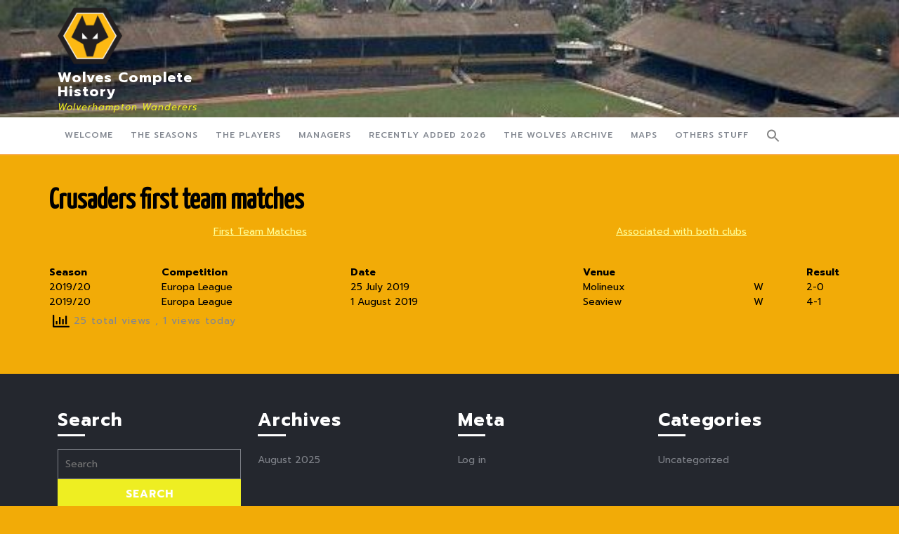

--- FILE ---
content_type: text/html; charset=UTF-8
request_url: https://wolvescompletehistory.co.uk/crusaders-first-team-matches/
body_size: 88110
content:
<!DOCTYPE html>

<html lang="en-US">

	<head>
	  	<meta charset="UTF-8">
	  	<meta name="viewport" content="width=device-width">
	  			    <!-- PVC Template -->
    <script type="text/template" id="pvc-stats-view-template">
    <i class="pvc-stats-icon medium" aria-hidden="true"><svg aria-hidden="true" focusable="false" data-prefix="far" data-icon="chart-bar" role="img" xmlns="http://www.w3.org/2000/svg" viewBox="0 0 512 512" class="svg-inline--fa fa-chart-bar fa-w-16 fa-2x"><path fill="currentColor" d="M396.8 352h22.4c6.4 0 12.8-6.4 12.8-12.8V108.8c0-6.4-6.4-12.8-12.8-12.8h-22.4c-6.4 0-12.8 6.4-12.8 12.8v230.4c0 6.4 6.4 12.8 12.8 12.8zm-192 0h22.4c6.4 0 12.8-6.4 12.8-12.8V140.8c0-6.4-6.4-12.8-12.8-12.8h-22.4c-6.4 0-12.8 6.4-12.8 12.8v198.4c0 6.4 6.4 12.8 12.8 12.8zm96 0h22.4c6.4 0 12.8-6.4 12.8-12.8V204.8c0-6.4-6.4-12.8-12.8-12.8h-22.4c-6.4 0-12.8 6.4-12.8 12.8v134.4c0 6.4 6.4 12.8 12.8 12.8zM496 400H48V80c0-8.84-7.16-16-16-16H16C7.16 64 0 71.16 0 80v336c0 17.67 14.33 32 32 32h464c8.84 0 16-7.16 16-16v-16c0-8.84-7.16-16-16-16zm-387.2-48h22.4c6.4 0 12.8-6.4 12.8-12.8v-70.4c0-6.4-6.4-12.8-12.8-12.8h-22.4c-6.4 0-12.8 6.4-12.8 12.8v70.4c0 6.4 6.4 12.8 12.8 12.8z" class=""></path></svg></i>
	 <%= total_view %> total views	<% if ( today_view > 0 ) { %>
		<span class="views_today">,  <%= today_view %> views today</span>
	<% } %>
	</span>
	</script>
		    <meta name='robots' content='index, follow, max-image-preview:large, max-snippet:-1, max-video-preview:-1' />
	<style>img:is([sizes="auto" i], [sizes^="auto," i]) { contain-intrinsic-size: 3000px 1500px }</style>
	
	<!-- This site is optimized with the Yoast SEO plugin v26.7 - https://yoast.com/wordpress/plugins/seo/ -->
	<title>Crusaders first team matches - Wolves Complete History</title>
	<link rel="canonical" href="https://wolvescompletehistory.co.uk/crusaders-first-team-matches/" />
	<meta property="og:locale" content="en_US" />
	<meta property="og:type" content="article" />
	<meta property="og:title" content="Crusaders first team matches - Wolves Complete History" />
	<meta property="og:description" content="First Team Matches Associated with both clubs &nbsp; Season Competition Date Venue Result 2019/20 Europa League 25 July 2019 Molineux W 2-0 2019/20 Europa League 1 August 2019 Seaview W 4-1" />
	<meta property="og:url" content="https://wolvescompletehistory.co.uk/crusaders-first-team-matches/" />
	<meta property="og:site_name" content="Wolves Complete History" />
	<meta property="article:modified_time" content="2024-12-26T23:41:26+00:00" />
	<meta name="twitter:label1" content="Est. reading time" />
	<meta name="twitter:data1" content="1 minute" />
	<script type="application/ld+json" class="yoast-schema-graph">{"@context":"https://schema.org","@graph":[{"@type":"WebPage","@id":"https://wolvescompletehistory.co.uk/crusaders-first-team-matches/","url":"https://wolvescompletehistory.co.uk/crusaders-first-team-matches/","name":"Crusaders first team matches - Wolves Complete History","isPartOf":{"@id":"https://wolvescompletehistory.co.uk/#website"},"datePublished":"2024-07-07T02:51:29+00:00","dateModified":"2024-12-26T23:41:26+00:00","breadcrumb":{"@id":"https://wolvescompletehistory.co.uk/crusaders-first-team-matches/#breadcrumb"},"inLanguage":"en-US","potentialAction":[{"@type":"ReadAction","target":["https://wolvescompletehistory.co.uk/crusaders-first-team-matches/"]}]},{"@type":"BreadcrumbList","@id":"https://wolvescompletehistory.co.uk/crusaders-first-team-matches/#breadcrumb","itemListElement":[{"@type":"ListItem","position":1,"name":"Home","item":"https://wolvescompletehistory.co.uk/"},{"@type":"ListItem","position":2,"name":"Crusaders first team matches"}]},{"@type":"WebSite","@id":"https://wolvescompletehistory.co.uk/#website","url":"https://wolvescompletehistory.co.uk/","name":"Wolves Complete History","description":"Wolverhampton Wanderers","publisher":{"@id":"https://wolvescompletehistory.co.uk/#organization"},"potentialAction":[{"@type":"SearchAction","target":{"@type":"EntryPoint","urlTemplate":"https://wolvescompletehistory.co.uk/?s={search_term_string}"},"query-input":{"@type":"PropertyValueSpecification","valueRequired":true,"valueName":"search_term_string"}}],"inLanguage":"en-US"},{"@type":"Organization","@id":"https://wolvescompletehistory.co.uk/#organization","name":"Wolves Complete History","url":"https://wolvescompletehistory.co.uk/","logo":{"@type":"ImageObject","inLanguage":"en-US","@id":"https://wolvescompletehistory.co.uk/#/schema/logo/image/","url":"https://wolvescompletehistory.co.uk/wp-content/uploads/2021/07/cropped-cropped-cropped-1200px-Wolverhampton_Wanderers.svg_.png","contentUrl":"https://wolvescompletehistory.co.uk/wp-content/uploads/2021/07/cropped-cropped-cropped-1200px-Wolverhampton_Wanderers.svg_.png","width":100,"height":100,"caption":"Wolves Complete History"},"image":{"@id":"https://wolvescompletehistory.co.uk/#/schema/logo/image/"}}]}</script>
	<!-- / Yoast SEO plugin. -->


<link rel='dns-prefetch' href='//www.googletagmanager.com' />
<link rel='dns-prefetch' href='//fonts.googleapis.com' />
<link rel="alternate" type="application/rss+xml" title="Wolves Complete History &raquo; Feed" href="https://wolvescompletehistory.co.uk/feed/" />
<script type="text/javascript">
/* <![CDATA[ */
window._wpemojiSettings = {"baseUrl":"https:\/\/s.w.org\/images\/core\/emoji\/16.0.1\/72x72\/","ext":".png","svgUrl":"https:\/\/s.w.org\/images\/core\/emoji\/16.0.1\/svg\/","svgExt":".svg","source":{"concatemoji":"https:\/\/wolvescompletehistory.co.uk\/wp-includes\/js\/wp-emoji-release.min.js?ver=6.8.3"}};
/*! This file is auto-generated */
!function(s,n){var o,i,e;function c(e){try{var t={supportTests:e,timestamp:(new Date).valueOf()};sessionStorage.setItem(o,JSON.stringify(t))}catch(e){}}function p(e,t,n){e.clearRect(0,0,e.canvas.width,e.canvas.height),e.fillText(t,0,0);var t=new Uint32Array(e.getImageData(0,0,e.canvas.width,e.canvas.height).data),a=(e.clearRect(0,0,e.canvas.width,e.canvas.height),e.fillText(n,0,0),new Uint32Array(e.getImageData(0,0,e.canvas.width,e.canvas.height).data));return t.every(function(e,t){return e===a[t]})}function u(e,t){e.clearRect(0,0,e.canvas.width,e.canvas.height),e.fillText(t,0,0);for(var n=e.getImageData(16,16,1,1),a=0;a<n.data.length;a++)if(0!==n.data[a])return!1;return!0}function f(e,t,n,a){switch(t){case"flag":return n(e,"\ud83c\udff3\ufe0f\u200d\u26a7\ufe0f","\ud83c\udff3\ufe0f\u200b\u26a7\ufe0f")?!1:!n(e,"\ud83c\udde8\ud83c\uddf6","\ud83c\udde8\u200b\ud83c\uddf6")&&!n(e,"\ud83c\udff4\udb40\udc67\udb40\udc62\udb40\udc65\udb40\udc6e\udb40\udc67\udb40\udc7f","\ud83c\udff4\u200b\udb40\udc67\u200b\udb40\udc62\u200b\udb40\udc65\u200b\udb40\udc6e\u200b\udb40\udc67\u200b\udb40\udc7f");case"emoji":return!a(e,"\ud83e\udedf")}return!1}function g(e,t,n,a){var r="undefined"!=typeof WorkerGlobalScope&&self instanceof WorkerGlobalScope?new OffscreenCanvas(300,150):s.createElement("canvas"),o=r.getContext("2d",{willReadFrequently:!0}),i=(o.textBaseline="top",o.font="600 32px Arial",{});return e.forEach(function(e){i[e]=t(o,e,n,a)}),i}function t(e){var t=s.createElement("script");t.src=e,t.defer=!0,s.head.appendChild(t)}"undefined"!=typeof Promise&&(o="wpEmojiSettingsSupports",i=["flag","emoji"],n.supports={everything:!0,everythingExceptFlag:!0},e=new Promise(function(e){s.addEventListener("DOMContentLoaded",e,{once:!0})}),new Promise(function(t){var n=function(){try{var e=JSON.parse(sessionStorage.getItem(o));if("object"==typeof e&&"number"==typeof e.timestamp&&(new Date).valueOf()<e.timestamp+604800&&"object"==typeof e.supportTests)return e.supportTests}catch(e){}return null}();if(!n){if("undefined"!=typeof Worker&&"undefined"!=typeof OffscreenCanvas&&"undefined"!=typeof URL&&URL.createObjectURL&&"undefined"!=typeof Blob)try{var e="postMessage("+g.toString()+"("+[JSON.stringify(i),f.toString(),p.toString(),u.toString()].join(",")+"));",a=new Blob([e],{type:"text/javascript"}),r=new Worker(URL.createObjectURL(a),{name:"wpTestEmojiSupports"});return void(r.onmessage=function(e){c(n=e.data),r.terminate(),t(n)})}catch(e){}c(n=g(i,f,p,u))}t(n)}).then(function(e){for(var t in e)n.supports[t]=e[t],n.supports.everything=n.supports.everything&&n.supports[t],"flag"!==t&&(n.supports.everythingExceptFlag=n.supports.everythingExceptFlag&&n.supports[t]);n.supports.everythingExceptFlag=n.supports.everythingExceptFlag&&!n.supports.flag,n.DOMReady=!1,n.readyCallback=function(){n.DOMReady=!0}}).then(function(){return e}).then(function(){var e;n.supports.everything||(n.readyCallback(),(e=n.source||{}).concatemoji?t(e.concatemoji):e.wpemoji&&e.twemoji&&(t(e.twemoji),t(e.wpemoji)))}))}((window,document),window._wpemojiSettings);
/* ]]> */
</script>
<style id='wp-emoji-styles-inline-css' type='text/css'>

	img.wp-smiley, img.emoji {
		display: inline !important;
		border: none !important;
		box-shadow: none !important;
		height: 1em !important;
		width: 1em !important;
		margin: 0 0.07em !important;
		vertical-align: -0.1em !important;
		background: none !important;
		padding: 0 !important;
	}
</style>
<link rel='stylesheet' id='a3-pvc-style-css' href='https://wolvescompletehistory.co.uk/wp-content/plugins/page-views-count/assets/css/style.min.css?ver=2.8.7' type='text/css' media='all' />
<link rel='stylesheet' id='ivory-search-styles-css' href='https://wolvescompletehistory.co.uk/wp-content/plugins/add-search-to-menu/public/css/ivory-search.min.css?ver=5.5.13' type='text/css' media='all' />
<link rel='stylesheet' id='jewellery-lite-font-css' href='//fonts.googleapis.com/css?family=ABeeZee%3Aital%400%3B1%7CAbril+Fatface%7CAcme%7CAlfa+Slab+One%7CAllura%7CAnton%7CArchitects+Daughter%7CArchivo%3Aital%2Cwght%400%2C100%3B0%2C200%3B0%2C300%3B0%2C400%3B0%2C500%3B0%2C600%3B0%2C700%3B0%2C800%3B0%2C900%3B1%2C100%3B1%2C200%3B1%2C300%3B1%2C400%3B1%2C500%3B1%2C600%3B1%2C700%3B1%2C800%3B1%2C900%7CArimo%3Aital%2Cwght%400%2C400%3B0%2C500%3B0%2C600%3B0%2C700%3B1%2C400%3B1%2C500%3B1%2C600%3B1%2C700%7CArsenal%3Aital%2Cwght%400%2C400%3B0%2C700%3B1%2C400%3B1%2C700%7CArvo%3Aital%2Cwght%400%2C400%3B0%2C700%3B1%2C400%3B1%2C700%7CAlegreya+Sans%3Aital%2Cwght%400%2C100%3B0%2C300%3B0%2C400%3B0%2C500%3B0%2C700%3B0%2C800%3B0%2C900%3B1%2C100%3B1%2C300%3B1%2C400%3B1%2C500%3B1%2C700%3B1%2C800%3B1%2C900%7CAsap%3Aital%2Cwght%400%2C100%3B0%2C200%3B0%2C300%3B0%2C400%3B0%2C500%3B0%2C600%3B0%2C700%3B0%2C800%3B0%2C900%3B1%2C100%3B1%2C200%3B1%2C300%3B1%2C400%3B1%2C500%3B1%2C600%3B1%2C700%3B1%2C800%3B1%2C900%7CAssistant%3Awght%40200%3B300%3B400%3B500%3B600%3B700%3B800%7CAveria+Serif+Libre%3Aital%2Cwght%400%2C300%3B0%2C400%3B0%2C700%3B1%2C300%3B1%2C400%3B1%2C700%7CBangers%7CBoogaloo%7CBad+Script%7CBarlow+Condensed%3Aital%2Cwght%400%2C100%3B0%2C200%3B0%2C300%3B0%2C400%3B0%2C500%3B0%2C600%3B0%2C700%3B0%2C800%3B0%2C900%3B1%2C100%3B1%2C200%3B1%2C300%3B1%2C400%3B1%2C500%3B1%2C600%3B1%2C700%3B1%2C800%3B1%2C900%7CBitter%3Aital%2Cwght%400%2C100%3B0%2C200%3B0%2C300%3B0%2C400%3B0%2C500%3B0%2C600%3B0%2C700%3B0%2C800%3B0%2C900%3B1%2C100%3B1%2C200%3B1%2C300%3B1%2C400%3B1%2C500%3B1%2C600%3B1%2C700%3B1%2C800%3B1%2C900%7CBree+Serif%7CBenchNine%3Awght%40300%3B400%3B700%7CCabin%3Aital%2Cwght%400%2C400%3B0%2C500%3B0%2C600%3B0%2C700%3B1%2C400%3B1%2C500%3B1%2C600%3B1%2C700%7CCardo%3Aital%2Cwght%400%2C400%3B0%2C700%3B1%2C400%7CCourgette%7CCaveat+Brush%7CCherry+Swash%3Awght%40400%3B700%7CCormorant+Garamond%3Aital%2Cwght%400%2C300%3B0%2C400%3B0%2C500%3B0%2C600%3B0%2C700%3B1%2C300%3B1%2C400%3B1%2C500%3B1%2C600%3B1%2C700%7CCrimson+Text%3Aital%2Cwght%400%2C400%3B0%2C600%3B0%2C700%3B1%2C400%3B1%2C600%3B1%2C700%7CCuprum%3Aital%2Cwght%400%2C400%3B0%2C500%3B0%2C600%3B0%2C700%3B1%2C400%3B1%2C500%3B1%2C600%3B1%2C700%7CCookie%7CComing+Soon%7CCharm%3Awght%40400%3B700%7CChewy%7CDays+One%7CDM+Serif+Display%3Aital%400%3B1%7CDosis%3Awght%40200%3B300%3B400%3B500%3B600%3B700%3B800%7CEB+Garamond%3Aital%2Cwght%400%2C400%3B0%2C500%3B0%2C600%3B0%2C700%3B0%2C800%3B1%2C400%3B1%2C500%3B1%2C600%3B1%2C700%3B1%2C800%7CEconomica%3Aital%2Cwght%400%2C400%3B0%2C700%3B1%2C400%3B1%2C700%7CExo+2%3Aital%2Cwght%400%2C100%3B0%2C200%3B0%2C300%3B0%2C400%3B0%2C500%3B0%2C600%3B0%2C700%3B0%2C800%3B0%2C900%3B1%2C100%3B1%2C200%3B1%2C400%3B1%2C500%3B1%2C600%3B1%2C700%3B1%2C800%3B1%2C900%7CFira+Sans%3Aital%2Cwght%400%2C100%3B0%2C200%3B0%2C300%3B0%2C400%3B0%2C500%3B0%2C600%3B0%2C700%3B0%2C800%3B0%2C900%3B1%2C100%3B1%2C200%3B1%2C300%3B1%2C400%3B1%2C500%3B1%2C600%3B1%2C700%3B1%2C800%3B1%2C900%7CFredoka+One%7CFjalla+One%7CFrank+Ruhl+Libre%3Awght%40300%3B400%3B500%3B700%3B900%7CGabriela%7CGloria+Hallelujah%7CGreat+Vibes%7CHandlee%7CHammersmith+One%7CHeebo%3Awght%40100%3B200%3B300%3B400%3B500%3B600%3B700%3B800%3B900%7CHind%3Awght%40300%3B400%3B500%3B600%3B700%7CInconsolata%3Awght%40200%3B300%3B400%3B500%3B600%3B700%3B800%3B900%7CIndie+Flower%7CIM+Fell+English+SC%7CJulius+Sans+One%7CJomhuria%7CJosefin+Slab%3Aital%2Cwght%400%2C100%3B0%2C200%3B0%2C300%3B0%2C400%3B0%2C500%3B0%2C600%3B0%2C700%3B1%2C100%3B1%2C200%3B1%2C300%3B1%2C400%3B1%2C500%3B1%2C600%3B1%2C700%7CJosefin+Sans%3Aital%2Cwght%400%2C100%3B0%2C200%3B0%2C300%3B0%2C400%3B0%2C500%3B0%2C600%3B0%2C700%3B1%2C100%3B1%2C200%3B1%2C300%3B1%2C400%3B1%2C500%3B1%2C600%3B1%2C700%7CJost%3Aital%2Cwght%400%2C100%3B0%2C200%3B0%2C300%3B0%2C400%3B0%2C500%3B0%2C600%3B0%2C700%3B0%2C800%3B0%2C900%3B1%2C100%3B1%2C200%3B1%2C300%3B1%2C400%3B1%2C500%3B1%2C600%3B1%2C700%3B1%2C800%3B1%2C900%7CKanit%3Aital%2Cwght%400%2C100%3B0%2C200%3B0%2C300%3B0%2C400%3B0%2C500%3B0%2C600%3B0%2C700%3B0%2C800%3B0%2C900%3B1%2C100%3B1%2C200%3B1%2C300%3B1%2C400%3B1%2C500%3B1%2C600%3B1%2C700%3B1%2C800%3B1%2C900%7CKaushan+Script%7CKrub%3Aital%2Cwght%400%2C200%3B0%2C300%3B0%2C400%3B0%2C500%3B0%2C600%3B0%2C700%3B1%2C200%3B1%2C300%3B1%2C400%3B1%2C500%3B1%2C600%3B1%2C700%7CLato%3Aital%2Cwght%400%2C100%3B0%2C300%3B0%2C400%3B0%2C700%3B0%2C900%3B1%2C100%3B1%2C300%3B1%2C400%3B1%2C700%3B1%2C900%7CLora%3Aital%2Cwght%400%2C400%3B0%2C500%3B0%2C600%3B0%2C700%3B1%2C400%3B1%2C500%3B1%2C600%3B1%2C700%7CLibre+Baskerville%3Aital%2Cwght%400%2C400%3B0%2C700%3B1%2C400%7CLiterata%3Aital%2Copsz%2Cwght%400%2C7..72%2C200%3B0%2C7..72%2C300%3B0%2C7..72%2C400%3B0%2C7..72%2C500%3B0%2C7..72%2C600%3B0%2C7..72%2C700%3B0%2C7..72%2C800%3B0%2C7..72%2C900%3B1%2C7..72%2C200%3B1%2C7..72%2C300%3B1%2C7..72%2C400%3B1%2C7..72%2C500%3B1%2C7..72%2C600%3B1%2C7..72%2C700%3B1%2C7..72%2C800%3B1%2C7..72%2C900%7CLobster%7CLobster+Two%3Aital%2Cwght%400%2C400%3B0%2C700%3B1%2C400%3B1%2C700%7CMerriweather%3Aital%2Cwght%400%2C300%3B0%2C400%3B0%2C700%3B0%2C900%3B1%2C300%3B1%2C400%3B1%2C700%3B1%2C900%7CMarck+Script%7CMarcellus%7CMerienda+One%7CMonda%3Awght%40400%3B700%7CMontserrat%3Aital%2Cwght%400%2C100%3B0%2C200%3B0%2C300%3B0%2C400%3B0%2C500%3B0%2C600%3B0%2C700%3B0%2C800%3B0%2C900%3B1%2C100%3B1%2C200%3B1%2C300%3B1%2C400%3B1%2C500%3B1%2C600%3B1%2C700%3B1%2C800%3B1%2C900%7CMulish%3Aital%2Cwght%400%2C200%3B0%2C300%3B0%2C400%3B0%2C500%3B0%2C600%3B0%2C700%3B0%2C800%3B0%2C900%3B0%2C1000%3B1%2C200%3B1%2C300%3B1%2C400%3B1%2C500%3B1%2C600%3B1%2C700%3B1%2C800%3B1%2C900%3B1%2C1000%7CNoto+Serif%3Aital%2Cwght%400%2C400%3B0%2C700%3B1%2C400%3B1%2C700%7CNunito+Sans%3Aital%2Cwght%400%2C200%3B0%2C300%3B0%2C400%3B0%2C600%3B0%2C700%3B0%2C800%3B0%2C900%3B1%2C200%3B1%2C300%3B1%2C400%3B1%2C600%3B1%2C700%3B1%2C800%3B1%2C900%7COpen+Sans%3Aital%2Cwght%400%2C300%3B0%2C400%3B0%2C500%3B0%2C600%3B0%2C700%3B0%2C800%3B1%2C300%3B1%2C400%3B1%2C500%3B1%2C600%3B1%2C700%3B1%2C800%7COverpass%3Aital%2Cwght%400%2C100%3B0%2C200%3B0%2C300%3B0%2C400%3B0%2C500%3B0%2C600%3B0%2C700%3B0%2C800%3B0%2C900%3B1%2C100%3B1%2C200%3B1%2C300%3B1%2C400%3B1%2C500%3B1%2C600%3B1%2C700%3B1%2C800%3B1%2C900%7COverpass+Mono%3Awght%40300%3B400%3B500%3B600%3B700%7COxygen%3Awght%40300%3B400%3B700%7COswald%3Awght%40200%3B300%3B400%3B500%3B600%3B700%7COrbitron%3Awght%40400%3B500%3B600%3B700%3B800%3B900%7CPatua+One%7CPacifico%7CPadauk%3Awght%40400%3B700%7CPlayball%7CPlayfair+Display%3Aital%2Cwght%400%2C400%3B0%2C500%3B0%2C600%3B0%2C700%3B0%2C800%3B0%2C900%3B1%2C400%3B1%2C500%3B1%2C600%3B1%2C700%3B1%2C800%3B1%2C900%7CPrompt%3Aital%2Cwght%400%2C100%3B0%2C200%3B0%2C300%3B0%2C400%3B0%2C500%3B0%2C600%3B0%2C700%3B0%2C800%3B0%2C900%3B1%2C100%3B1%2C200%3B1%2C300%3B1%2C400%3B1%2C500%3B1%2C600%3B1%2C700%3B1%2C800%3B1%2C900%7CPT+Sans%3Aital%2Cwght%400%2C400%3B0%2C700%3B1%2C400%3B1%2C700%7CPT+Serif%3Aital%2Cwght%400%2C400%3B0%2C700%3B1%2C400%3B1%2C700%7CPhilosopher%3Aital%2Cwght%400%2C400%3B0%2C700%3B1%2C400%3B1%2C700%7CPermanent+Marker%7CPoiret+One%7CPoppins%3Aital%2Cwght%400%2C100%3B0%2C200%3B0%2C300%3B0%2C400%3B0%2C500%3B0%2C600%3B0%2C700%3B0%2C800%3B0%2C900%3B1%2C100%3B1%2C200%3B1%2C300%3B1%2C400%3B1%2C500%3B1%2C600%3B1%2C700%3B1%2C800%3B1%2C900%7CPrata%7CQuicksand%3Awght%40300%3B400%3B500%3B600%3B700%7CQuattrocento+Sans%3Aital%2Cwght%400%2C400%3B0%2C700%3B1%2C400%3B1%2C700%7CRaleway%3Aital%2Cwght%400%2C100%3B0%2C200%3B0%2C300%3B0%2C400%3B0%2C500%3B0%2C600%3B0%2C700%3B0%2C800%3B0%2C900%3B1%2C100%3B1%2C200%3B1%2C300%3B1%2C400%3B1%2C500%3B1%2C600%3B1%2C700%3B1%2C800%3B1%2C900%7CRubik%3Aital%2Cwght%400%2C300%3B0%2C400%3B0%2C500%3B0%2C600%3B0%2C700%3B0%2C800%3B0%2C900%3B1%2C300%3B1%2C400%3B1%2C500%3B1%2C600%3B1%2C700%3B1%2C800%3B1%2C900%7CRoboto%3Aital%2Cwght%400%2C100%3B0%2C300%3B0%2C400%3B0%2C500%3B0%2C700%3B0%2C900%3B1%2C100%3B1%2C300%3B1%2C400%3B1%2C500%3B1%2C700%3B1%2C900%7CRoboto+Condensed%3Aital%2Cwght%400%2C300%3B0%2C400%3B0%2C700%3B1%2C300%3B1%2C400%3B1%2C700%7CRokkitt%3Awght%40100%3B200%3B300%3B400%3B500%3B600%3B700%3B800%3B900%7CRopa+Sans%3Aital%400%3B1%7CRusso+One%7CRighteous%7CSaira%3Aital%2Cwght%400%2C100%3B0%2C200%3B0%2C300%3B0%2C400%3B0%2C500%3B0%2C600%3B0%2C700%3B0%2C800%3B0%2C900%3B1%2C100%3B1%2C200%3B1%2C300%3B1%2C400%3B1%2C500%3B1%2C600%3B1%2C700%3B1%2C800%3B1%2C900%7CSatisfy%7CSen%3Awght%40400%3B700%3B800%7CSource+Sans+Pro%3Aital%2Cwght%400%2C200%3B0%2C300%3B0%2C400%3B0%2C600%3B0%2C700%3B0%2C900%3B1%2C200%3B1%2C300%3B1%2C400%3B1%2C600%3B1%2C700%3B1%2C900%7CShadows+Into+Light+Two%7CShadows+Into+Light%7CSacramento%7CSail%7CShrikhand%7CStaatliches%7CStylish%7CTangerine%3Awght%40400%3B700%7CTitillium+Web%3Aital%2Cwght%400%2C200%3B0%2C300%3B0%2C400%3B0%2C600%3B0%2C700%3B0%2C900%3B1%2C200%3B1%2C300%3B1%2C400%3B1%2C600%3B1%2C700%7CTrirong%3Aital%2Cwght%400%2C100%3B0%2C200%3B0%2C300%3B0%2C400%3B0%2C500%3B0%2C600%3B0%2C700%3B0%2C800%3B0%2C900%3B1%2C100%3B1%2C200%3B1%2C300%3B1%2C400%3B1%2C500%3B1%2C600%3B1%2C700%3B1%2C800%3B1%2C900%7CUbuntu%3Aital%2Cwght%400%2C300%3B0%2C400%3B0%2C500%3B0%2C700%3B1%2C300%3B1%2C400%3B1%2C500%3B1%2C700%7CUnica+One%7CVT323%7CVarela+Round%7CVampiro+One%7CVollkorn%3Aital%2Cwght%400%2C400%3B0%2C500%3B0%2C600%3B0%2C700%3B0%2C800%3B0%2C900%3B1%2C400%3B1%2C500%3B1%2C600%3B1%2C700%3B1%2C800%3B1%2C900%7CVolkhov%3Aital%2Cwght%400%2C400%3B0%2C700%3B1%2C400%3B1%2C700%7CWork+Sans%3Aital%2Cwght%400%2C100%3B0%2C200%3B0%2C300%3B0%2C400%3B0%2C500%3B0%2C600%3B0%2C700%3B0%2C800%3B0%2C900%3B1%2C100%3B1%2C200%3B1%2C300%3B1%2C400%3B1%2C500%3B1%2C600%3B1%2C700%3B1%2C800%3B1%2C900%7CYanone+Kaffeesatz%3Awght%40200%3B300%3B400%3B500%3B600%3B700%7CZCOOL+XiaoWei&#038;ver=6.8.3' type='text/css' media='all' />
<link rel='stylesheet' id='jewellery-lite-block-style-css' href='https://wolvescompletehistory.co.uk/wp-content/themes/jewellery-lite/assets/css/blocks.css?ver=6.8.3' type='text/css' media='all' />
<link rel='stylesheet' id='jewellery-lite-block-patterns-style-frontend-css' href='https://wolvescompletehistory.co.uk/wp-content/themes/jewellery-lite/inc/block-patterns/css/block-frontend.css?ver=6.8.3' type='text/css' media='all' />
<link rel='stylesheet' id='bootstrap-style-css' href='https://wolvescompletehistory.co.uk/wp-content/themes/jewellery-lite/assets/css/bootstrap.css?ver=6.8.3' type='text/css' media='all' />
<link rel='stylesheet' id='jewellery-lite-basic-style-css' href='https://wolvescompletehistory.co.uk/wp-content/themes/jewellery-lite/style.css?ver=6.8.3' type='text/css' media='all' />
<style id='jewellery-lite-basic-style-inline-css' type='text/css'>
.top-bar,span.cart-value,.more-btn a,.woocommerce span.onsale,input[type="submit"],#sidebar .tagcloud a:hover,#footer-2,#comments input[type="submit"],.woocommerce #respond input#submit, .woocommerce a.button, .woocommerce button.button, .woocommerce input.button, .woocommerce #respond input#submit.alt, .woocommerce a.button.alt, .woocommerce button.button.alt, .woocommerce input.button.alt,#sidebar .custom-social-icons i, #footer .custom-social-icons i,.pagination .current,.pagination a:hover,nav.woocommerce-MyAccount-navigation ul li,#footer .tagcloud a:hover, .scrollup i, #comments a.comment-reply-link, .toggle-nav i , #footer .widget_price_filter .ui-slider .ui-slider-range, #footer .widget_price_filter .ui-slider .ui-slider-handle, #footer .woocommerce-product-search button, #sidebar .woocommerce-product-search button, #sidebar .widget_price_filter .ui-slider .ui-slider-range, #sidebar .widget_price_filter .ui-slider .ui-slider-handle, #footer a.custom_read_more, #sidebar a.custom_read_more, .woocommerce nav.woocommerce-pagination ul li a:hover, .woocommerce nav.woocommerce-pagination ul li span.current, .nav-previous a:hover, .nav-next a:hover, .wp-block-button__link, #preloader, #footer .wp-block-search .wp-block-search__button, #sidebar .wp-block-search .wp-block-search__button, .bradcrumbs a:hover, .bradcrumbs span,#sidebar h3, #sidebar .wp-block-search .wp-block-search__label, #sidebar .wp-block-heading,.wp-block-tag-cloud a:hover,.post-categories li a,.post-categories li a:hover,.bradcrumbs a, .wp-block-woocommerce-cart .wc-block-components-product-badge, .wc-block-grid__product-onsale, header.woocommerce-Address-title.title a,.woocommerce-cart .wc-block-grid .wc-block-grid__product-onsale, .woocommerce-cart .wc-block-grid__product:hover a.wp-block-button__link.add_to_cart_button, .wc-block-components-checkout-return-to-cart-button{background-color: #eeee22;}.wp-block-woocommerce-cart .wc-block-cart__submit-button, .wc-block-components-checkout-place-order-button, .wc-block-components-totals-coupon__button,.wp-block-woocommerce-cart .wc-block-cart__submit-button, .wc-block-components-checkout-place-order-button, .wc-block-components-totals-coupon__button,.wc-block-components-order-summary-item__quantity{background-color: #eeee22!important;}a,.products li:hover h2,#sidebar ul li a:hover,.post-main-box:hover h2,#footer .custom-social-icons i:hover,.post-navigation a:hover .post-title, .post-navigation a:focus .post-title,#footer li a:hover, .post-main-box:hover h2 a, .post-main-box:hover .post-info a, .single-post .post-info:hover a, .main-navigation a:hover, .main-navigation ul.sub-menu a:hover, .entry-content a, #sidebar .textwidget p a, .textwidget p a, #comments p a, .slider .inner_carousel p a, #footer a.custom_read_more:hover, .logo .site-title a:hover, .account a:hover, span.cart_no a:hover, #slider .inner_carousel h1 a:hover,#footer .wp-block-button.aligncenter, .wp-block-calendar a, #footer .wp-block-button.aligncenter, .wp-block-calendar a:hover,.wp-block-button.is-style-outline a{color: #eeee22;}.main-navigation ul ul{border-top-color: #eeee22;}.main-navigation ul ul, .header-fixed{border-bottom-color: #eeee22;}.toggle a{background: url(assets/images/responsive_menu.png) no-repeat right center #eeee22;}.wp-block-button.is-style-outline .wp-block-button__link,.main-navigation li.current_page_item{border-color: #eeee22!important;}body{max-width: 100%;}#slider img{opacity:0.8}#slider{background-color: 1;}#slider .carousel-caption, #slider .inner_carousel, #slider .inner_carousel h1{text-align:left; left:10%; right:45%;}.post-main-box{}span.cart-value{right: -20px;}@media screen and (max-width:575px) {.top-bar{display:block;} }@media screen and (max-width:575px){.header-fixed{position:static;} }@media screen and (max-width:575px) {#slider{display:block;} }@media screen and (max-width:575px) {#sidebar{display:block;} }@media screen and (max-width:575px) {.scrollup i{visibility:visible !important;} }.main-navigation a{font-weight: 500;}.main-navigation a{text-transform:Uppercase;}.main-navigation a{}.post-main-box .more-btn a{font-size: 14;}.post-main-box .more-btn a{text-transform:Uppercase;}.post-main-box .more-btn a{letter-spacing: ;}#footer-2{background-color: #000000;}#footer h3, #footer .wp-block-search .wp-block-search__label{text-align: left;}#footer .widget{text-align: left;}.copyright .widget i{font-size: 16px;}#footer{background-attachment: scroll !important;}#footer{background-position: center center!important;}.woocommerce ul.products li.product .onsale{left: -10px; right: auto;}.logo h1, .logo p.site-title{font-size: 20px;}p.site-title a{color: #ffffff!important;}.logo p.site-description{color: #eeee22;}.logo img{width: 20p x;}.middle-header{background-color: #000000;}.middle-header{background-position: center top!important;}#footer h3, #footer .wp-block-search .wp-block-search__label, a.rsswidget.rss-widget-title{letter-spacing: 1px;}#footer h3, #footer .wp-block-search .wp-block-search__label, a.rsswidget.rss-widget-title{font-size: 25px;}#footer h3, #footer .wp-block-search .wp-block-search__label{text-transform:Capitalize;}#footer{}@media screen and (max-width:575px){
			#preloader{display:none !important;} }@media screen and (min-width:768px) {.bradcrumbs{text-align:start;}}.post-main-box .new-text p:nth-of-type(1)::first-letter {display: none;}

        .middle-header{
			background-image:url('https://wolvescompletehistory.co.uk/wp-content/uploads/2024/11/cropped-cropped-Molineux-2.jpg');
			background-position: center top;
			background-size: cover;
		}
</style>
<link rel='stylesheet' id='font-awesome-css-css' href='https://wolvescompletehistory.co.uk/wp-content/themes/jewellery-lite/assets/css/fontawesome-all.css?ver=6.8.3' type='text/css' media='all' />
<link rel='stylesheet' id='animate-css-css' href='https://wolvescompletehistory.co.uk/wp-content/themes/jewellery-lite/assets/css/animate.css?ver=6.8.3' type='text/css' media='all' />
<link rel='stylesheet' id='dashicons-css' href='https://wolvescompletehistory.co.uk/wp-includes/css/dashicons.min.css?ver=6.8.3' type='text/css' media='all' />
<link rel='stylesheet' id='slickr-flickr-css' href='https://wolvescompletehistory.co.uk/wp-content/plugins/slickr-flickr/styles/public.css?ver=2.8.1' type='text/css' media='all' />
<link rel='stylesheet' id='slickr-flickr-lightbox-css' href='https://wolvescompletehistory.co.uk/wp-content/plugins/slickr-flickr/styles/lightGallery.css?ver=1.0' type='text/css' media='all' />
<link rel='stylesheet' id='thickbox-css' href='https://wolvescompletehistory.co.uk/wp-includes/js/thickbox/thickbox.css?ver=6.8.3' type='text/css' media='all' />
<link rel='stylesheet' id='galleria-classic-css' href='https://wolvescompletehistory.co.uk/wp-content/plugins/slickr-flickr/galleria/themes/classic/galleria.classic.css?ver=1.6.1' type='text/css' media='all' />
<link rel='stylesheet' id='a3pvc-css' href='//wolvescompletehistory.co.uk/wp-content/uploads/sass/pvc.min.css?ver=1722876814' type='text/css' media='all' />
<script type="text/javascript" src="https://wolvescompletehistory.co.uk/wp-includes/js/jquery/jquery.min.js?ver=3.7.1" id="jquery-core-js"></script>
<script type="text/javascript" src="https://wolvescompletehistory.co.uk/wp-includes/js/jquery/jquery-migrate.min.js?ver=3.4.1" id="jquery-migrate-js"></script>
<script type="text/javascript" src="https://wolvescompletehistory.co.uk/wp-includes/js/underscore.min.js?ver=1.13.7" id="underscore-js"></script>
<script type="text/javascript" src="https://wolvescompletehistory.co.uk/wp-includes/js/backbone.min.js?ver=1.6.0" id="backbone-js"></script>
<script type="text/javascript" id="a3-pvc-backbone-js-extra">
/* <![CDATA[ */
var pvc_vars = {"rest_api_url":"https:\/\/wolvescompletehistory.co.uk\/wp-json\/pvc\/v1","ajax_url":"https:\/\/wolvescompletehistory.co.uk\/wp-admin\/admin-ajax.php","security":"1d324b3d40","ajax_load_type":"rest_api"};
/* ]]> */
</script>
<script type="text/javascript" src="https://wolvescompletehistory.co.uk/wp-content/plugins/page-views-count/assets/js/pvc.backbone.min.js?ver=2.8.7" id="a3-pvc-backbone-js"></script>
<script type="text/javascript" src="https://wolvescompletehistory.co.uk/wp-content/themes/jewellery-lite/assets/js/custom.js?ver=6.8.3" id="jewellery-lite-custom-scripts-jquery-js"></script>
<script type="text/javascript" src="https://wolvescompletehistory.co.uk/wp-content/themes/jewellery-lite/assets/js/wow.js?ver=6.8.3" id="jquery-wow-js"></script>
<script type="text/javascript" src="https://wolvescompletehistory.co.uk/wp-content/plugins/slickr-flickr/scripts/lightGallery.min.js?ver=1.0" id="slickr-flickr-lightbox-js"></script>
<script type="text/javascript" id="thickbox-js-extra">
/* <![CDATA[ */
var thickboxL10n = {"next":"Next >","prev":"< Prev","image":"Image","of":"of","close":"Close","noiframes":"This feature requires inline frames. You have iframes disabled or your browser does not support them.","loadingAnimation":"https:\/\/wolvescompletehistory.co.uk\/wp-includes\/js\/thickbox\/loadingAnimation.gif"};
/* ]]> */
</script>
<script type="text/javascript" src="https://wolvescompletehistory.co.uk/wp-includes/js/thickbox/thickbox.js?ver=3.1-20121105" id="thickbox-js"></script>
<script type="text/javascript" src="https://wolvescompletehistory.co.uk/wp-content/plugins/slickr-flickr/galleria/galleria-1.6.1.min.js?ver=1.6.1" id="galleria-js"></script>
<script type="text/javascript" src="https://wolvescompletehistory.co.uk/wp-content/plugins/slickr-flickr/galleria/themes/classic/galleria.classic.min.js?ver=1.6.1" id="galleria-classic-js"></script>
<script type="text/javascript" src="https://wolvescompletehistory.co.uk/wp-content/plugins/slickr-flickr/scripts/responsiveslides.min.js?ver=1.54" id="rslides-js"></script>
<script type="text/javascript" src="https://wolvescompletehistory.co.uk/wp-content/plugins/slickr-flickr/scripts/public.js?ver=2.8.1" id="slickr-flickr-js"></script>

<!-- Google tag (gtag.js) snippet added by Site Kit -->
<!-- Google Analytics snippet added by Site Kit -->
<script type="text/javascript" src="https://www.googletagmanager.com/gtag/js?id=G-4TH8M8RGQ0" id="google_gtagjs-js" async></script>
<script type="text/javascript" id="google_gtagjs-js-after">
/* <![CDATA[ */
window.dataLayer = window.dataLayer || [];function gtag(){dataLayer.push(arguments);}
gtag("set","linker",{"domains":["wolvescompletehistory.co.uk"]});
gtag("js", new Date());
gtag("set", "developer_id.dZTNiMT", true);
gtag("config", "G-4TH8M8RGQ0");
/* ]]> */
</script>
<link rel="https://api.w.org/" href="https://wolvescompletehistory.co.uk/wp-json/" /><link rel="alternate" title="JSON" type="application/json" href="https://wolvescompletehistory.co.uk/wp-json/wp/v2/pages/94734" /><link rel="EditURI" type="application/rsd+xml" title="RSD" href="https://wolvescompletehistory.co.uk/xmlrpc.php?rsd" />
<meta name="generator" content="WordPress 6.8.3" />
<link rel='shortlink' href='https://wolvescompletehistory.co.uk/?p=94734' />
<link rel="alternate" title="oEmbed (JSON)" type="application/json+oembed" href="https://wolvescompletehistory.co.uk/wp-json/oembed/1.0/embed?url=https%3A%2F%2Fwolvescompletehistory.co.uk%2Fcrusaders-first-team-matches%2F" />
<link rel="alternate" title="oEmbed (XML)" type="text/xml+oembed" href="https://wolvescompletehistory.co.uk/wp-json/oembed/1.0/embed?url=https%3A%2F%2Fwolvescompletehistory.co.uk%2Fcrusaders-first-team-matches%2F&#038;format=xml" />
<meta name="generator" content="Site Kit by Google 1.170.0" />
<style type="text/css" id="ctypo-css">body.ctypo h1 { color: #000000;font-family: Yanone Kaffeesatz;font-weight: 700;font-style: normal; }body.ctypo h2 { color: #000000; }body.ctypo h3 { color: #000000; }body.ctypo h4 { color: #000000; }</style>
<style type="text/css" id="custom-background-css">
body.custom-background { background-color: #f2ab07; }
</style>
	<link rel="icon" href="https://wolvescompletehistory.co.uk/wp-content/uploads/2021/07/cropped-1200px-Wolverhampton_Wanderers.svg_-32x32.png" sizes="32x32" />
<link rel="icon" href="https://wolvescompletehistory.co.uk/wp-content/uploads/2021/07/cropped-1200px-Wolverhampton_Wanderers.svg_-192x192.png" sizes="192x192" />
<link rel="apple-touch-icon" href="https://wolvescompletehistory.co.uk/wp-content/uploads/2021/07/cropped-1200px-Wolverhampton_Wanderers.svg_-180x180.png" />
<meta name="msapplication-TileImage" content="https://wolvescompletehistory.co.uk/wp-content/uploads/2021/07/cropped-1200px-Wolverhampton_Wanderers.svg_-270x270.png" />
<style type="text/css" media="screen">.is-menu path.search-icon-path { fill: #848484;}body .popup-search-close:after, body .search-close:after { border-color: #848484;}body .popup-search-close:before, body .search-close:before { border-color: #848484;}</style>	</head>

	<body class="wp-singular page-template-default page page-id-94734 custom-background wp-custom-logo wp-embed-responsive wp-theme-jewellery-lite jewellery-lite ctypo">
	
	<header role="banner">
		<a class="screen-reader-text skip-link" href="#maincontent">Skip to content</a>
		<div class="home-page-header">
			
			
<div class="middle-header">
  <div class="container">
    <div class="row">
      <div class="col-lg-3 col-md-3 align-self-center">
        <div class="logo">
                      <div class="site-logo">
<style>
.custom-logo {
	height: 92px;
	max-height: 240px;
	max-width: 240px;
	width: 92px;
}
</style><a href="https://wolvescompletehistory.co.uk/" class="custom-logo-link" rel="home"><img width="100" height="100" src="https://wolvescompletehistory.co.uk/wp-content/uploads/2021/07/cropped-cropped-cropped-1200px-Wolverhampton_Wanderers.svg_.png" class="custom-logo" alt="Wolves Complete History" decoding="async" /></a></div>
                                                                                <p class="site-title"><a href="https://wolvescompletehistory.co.uk/" rel="home">Wolves Complete History</a></p>
                                                                                <p class="site-description">
                Wolverhampton Wanderers              </p>
                              </div>
      </div>
      <div class="col-lg-6 col-md-5 align-self-center">
                     <div class="search-bar">
                          </div>
            
      </div>
              <div class="col-lg-2 col-md-2 col-12 align-self-center">
          <div class="account">
                      </div>
        </div>
                    <div class="col-lg-1 col-md-2 col-12 align-self-center">
                  </div>
          </div>
  </div>
</div>			
<div id="header" class="menubar">
	<div class="header-menu close-sticky ">
		<div class="container">
			<div class="row">
				<div class="col-lg-3 col-md-5 col-8 position-relative align-self-center">
			        			    </div>
			    <div class="align-self-center col-lg-12 col-md-12 ">
			    					    	<div class="toggle-nav mobile-menu">
						    <button role="tab" onclick="jewellery_lite_menu_open_nav()" class="responsivetoggle"><i class="fas fa-bars"></i><span class="screen-reader-text">Open Button</span></button>
						</div>
								    	<div id="mySidenav" class="nav sidenav">
			          	<nav id="site-navigation" class="main-navigation" role="navigation" aria-label="Top Menu">
				            <div class="main-menu clearfix"><ul id="menu-menu-1" class="clearfix mobile_nav"><li id="menu-item-31422" class="menu-item menu-item-type-post_type menu-item-object-page menu-item-home menu-item-31422"><a href="https://wolvescompletehistory.co.uk/">Welcome</a></li>
<li id="menu-item-58994" class="menu-item menu-item-type-post_type menu-item-object-page menu-item-has-children menu-item-58994"><a href="https://wolvescompletehistory.co.uk/the-seasons/">The Seasons</a>
<ul class="sub-menu">
	<li id="menu-item-102048" class="menu-item menu-item-type-post_type menu-item-object-page menu-item-has-children menu-item-102048"><a href="https://wolvescompletehistory.co.uk/1870s/">1870s</a>
	<ul class="sub-menu">
		<li id="menu-item-102047" class="menu-item menu-item-type-post_type menu-item-object-page menu-item-102047"><a href="https://wolvescompletehistory.co.uk/1878-79/">1878/79</a></li>
	</ul>
</li>
	<li id="menu-item-60283" class="menu-item menu-item-type-post_type menu-item-object-page menu-item-has-children menu-item-60283"><a href="https://wolvescompletehistory.co.uk/1880s/">1880s</a>
	<ul class="sub-menu">
		<li id="menu-item-66101" class="menu-item menu-item-type-post_type menu-item-object-page menu-item-66101"><a href="https://wolvescompletehistory.co.uk/1879-80/">1879/80</a></li>
		<li id="menu-item-66102" class="menu-item menu-item-type-post_type menu-item-object-page menu-item-66102"><a href="https://wolvescompletehistory.co.uk/1880-81/">1880/81</a></li>
		<li id="menu-item-66103" class="menu-item menu-item-type-post_type menu-item-object-page menu-item-66103"><a href="https://wolvescompletehistory.co.uk/1881-82/">1881/82</a></li>
		<li id="menu-item-60284" class="menu-item menu-item-type-post_type menu-item-object-page menu-item-60284"><a href="https://wolvescompletehistory.co.uk/1882-83/">1882/83</a></li>
		<li id="menu-item-60285" class="menu-item menu-item-type-post_type menu-item-object-page menu-item-60285"><a href="https://wolvescompletehistory.co.uk/1883-84/">1883/84</a></li>
		<li id="menu-item-60286" class="menu-item menu-item-type-post_type menu-item-object-page menu-item-60286"><a href="https://wolvescompletehistory.co.uk/1884-85-fixtures/">1884/85</a></li>
		<li id="menu-item-60287" class="menu-item menu-item-type-post_type menu-item-object-page menu-item-60287"><a href="https://wolvescompletehistory.co.uk/188586-fixtures/">1885/86</a></li>
		<li id="menu-item-60288" class="menu-item menu-item-type-post_type menu-item-object-page menu-item-60288"><a href="https://wolvescompletehistory.co.uk/188687-fixtures/">1886/87</a></li>
		<li id="menu-item-60289" class="menu-item menu-item-type-post_type menu-item-object-page menu-item-60289"><a href="https://wolvescompletehistory.co.uk/1887-88-fixtures/">1887/88</a></li>
		<li id="menu-item-60290" class="menu-item menu-item-type-post_type menu-item-object-page menu-item-60290"><a href="https://wolvescompletehistory.co.uk/1888-89-fixtures/">1888/89 Football League</a></li>
	</ul>
</li>
	<li id="menu-item-58990" class="menu-item menu-item-type-post_type menu-item-object-page menu-item-has-children menu-item-58990"><a href="https://wolvescompletehistory.co.uk/1890s/">1890s</a>
	<ul class="sub-menu">
		<li id="menu-item-60291" class="menu-item menu-item-type-post_type menu-item-object-page menu-item-60291"><a href="https://wolvescompletehistory.co.uk/188990-fixtures/">1889/90 Football League</a></li>
		<li id="menu-item-58991" class="menu-item menu-item-type-post_type menu-item-object-page menu-item-58991"><a href="https://wolvescompletehistory.co.uk/189091-fixtures/">1890/91 Football League</a></li>
		<li id="menu-item-60075" class="menu-item menu-item-type-post_type menu-item-object-page menu-item-60075"><a href="https://wolvescompletehistory.co.uk/189192-fixtures/">1891/92 Football League</a></li>
		<li id="menu-item-60076" class="menu-item menu-item-type-post_type menu-item-object-page menu-item-60076"><a href="https://wolvescompletehistory.co.uk/189293-fixtures/">1892/93 First Division</a></li>
		<li id="menu-item-60077" class="menu-item menu-item-type-post_type menu-item-object-page menu-item-60077"><a href="https://wolvescompletehistory.co.uk/189394-fixtures/">1893/94 First Division</a></li>
		<li id="menu-item-60078" class="menu-item menu-item-type-post_type menu-item-object-page menu-item-60078"><a href="https://wolvescompletehistory.co.uk/189495-fixtures/">1894/95 First Division</a></li>
		<li id="menu-item-60079" class="menu-item menu-item-type-post_type menu-item-object-page menu-item-60079"><a href="https://wolvescompletehistory.co.uk/189596-fixtures/">1895/96 First Division</a></li>
		<li id="menu-item-60337" class="menu-item menu-item-type-post_type menu-item-object-page menu-item-60337"><a href="https://wolvescompletehistory.co.uk/189697-fixtures/">1896/97 First Division</a></li>
		<li id="menu-item-60338" class="menu-item menu-item-type-post_type menu-item-object-page menu-item-60338"><a href="https://wolvescompletehistory.co.uk/189798-fixtures/">1897/98 First Division</a></li>
		<li id="menu-item-60339" class="menu-item menu-item-type-post_type menu-item-object-page menu-item-60339"><a href="https://wolvescompletehistory.co.uk/189899-fixtures/">1898/99 First Division</a></li>
	</ul>
</li>
	<li id="menu-item-60354" class="menu-item menu-item-type-post_type menu-item-object-page menu-item-has-children menu-item-60354"><a href="https://wolvescompletehistory.co.uk/1900s/">1900s</a>
	<ul class="sub-menu">
		<li id="menu-item-60340" class="menu-item menu-item-type-post_type menu-item-object-page menu-item-60340"><a href="https://wolvescompletehistory.co.uk/189900-fixtures/">1899/00 First Division</a></li>
		<li id="menu-item-60353" class="menu-item menu-item-type-post_type menu-item-object-page menu-item-60353"><a href="https://wolvescompletehistory.co.uk/190001-fixtures/">1900/01 First Division</a></li>
		<li id="menu-item-60355" class="menu-item menu-item-type-post_type menu-item-object-page menu-item-60355"><a href="https://wolvescompletehistory.co.uk/190102-fixtures/">1901/02 First Division</a></li>
		<li id="menu-item-60356" class="menu-item menu-item-type-post_type menu-item-object-page menu-item-60356"><a href="https://wolvescompletehistory.co.uk/190203-fixtures/">1902/03 First Division</a></li>
		<li id="menu-item-60357" class="menu-item menu-item-type-post_type menu-item-object-page menu-item-60357"><a href="https://wolvescompletehistory.co.uk/1903-04/">1903/04 First Division</a></li>
		<li id="menu-item-60358" class="menu-item menu-item-type-post_type menu-item-object-page menu-item-60358"><a href="https://wolvescompletehistory.co.uk/1904-05/">1904/05 First Division</a></li>
		<li id="menu-item-60359" class="menu-item menu-item-type-post_type menu-item-object-page menu-item-60359"><a href="https://wolvescompletehistory.co.uk/1905-06-first-division/">1905/06 First Division</a></li>
		<li id="menu-item-60360" class="menu-item menu-item-type-post_type menu-item-object-page menu-item-60360"><a href="https://wolvescompletehistory.co.uk/1906-07-first-division/">1906/07 Second Division</a></li>
		<li id="menu-item-60361" class="menu-item menu-item-type-post_type menu-item-object-page menu-item-60361"><a href="https://wolvescompletehistory.co.uk/1907-08/">1907/08 Second Division</a></li>
		<li id="menu-item-60362" class="menu-item menu-item-type-post_type menu-item-object-page menu-item-60362"><a href="https://wolvescompletehistory.co.uk/1908-09/">1908/09 Second Division</a></li>
	</ul>
</li>
	<li id="menu-item-60365" class="menu-item menu-item-type-post_type menu-item-object-page menu-item-has-children menu-item-60365"><a href="https://wolvescompletehistory.co.uk/1910s/">1910s</a>
	<ul class="sub-menu">
		<li id="menu-item-60363" class="menu-item menu-item-type-post_type menu-item-object-page menu-item-60363"><a href="https://wolvescompletehistory.co.uk/1909-10/">1909/10 Second Division</a></li>
		<li id="menu-item-60364" class="menu-item menu-item-type-post_type menu-item-object-page menu-item-60364"><a href="https://wolvescompletehistory.co.uk/1910-11/">1910/11 Second Division</a></li>
		<li id="menu-item-60366" class="menu-item menu-item-type-post_type menu-item-object-page menu-item-60366"><a href="https://wolvescompletehistory.co.uk/1911-12/">1911/12 Second Division</a></li>
		<li id="menu-item-60367" class="menu-item menu-item-type-post_type menu-item-object-page menu-item-60367"><a href="https://wolvescompletehistory.co.uk/191213-fixtures/">1912/13 Second Division</a></li>
		<li id="menu-item-60368" class="menu-item menu-item-type-post_type menu-item-object-page menu-item-60368"><a href="https://wolvescompletehistory.co.uk/1913-14/">1913/14 Second Division</a></li>
		<li id="menu-item-60369" class="menu-item menu-item-type-post_type menu-item-object-page menu-item-60369"><a href="https://wolvescompletehistory.co.uk/1914-15/">1914/15 Season Division</a></li>
		<li id="menu-item-60370" class="menu-item menu-item-type-post_type menu-item-object-page menu-item-60370"><a href="https://wolvescompletehistory.co.uk/1915-16-wartime/">1915/16 Wartime</a></li>
		<li id="menu-item-60371" class="menu-item menu-item-type-post_type menu-item-object-page menu-item-60371"><a href="https://wolvescompletehistory.co.uk/1916-17-wartime/">1916/17 Wartime</a></li>
		<li id="menu-item-60372" class="menu-item menu-item-type-post_type menu-item-object-page menu-item-60372"><a href="https://wolvescompletehistory.co.uk/1917-18-wartime/">1917/18 Wartime</a></li>
		<li id="menu-item-60373" class="menu-item menu-item-type-post_type menu-item-object-page menu-item-60373"><a href="https://wolvescompletehistory.co.uk/1918-19-wartime/">1918/19 Wartime</a></li>
	</ul>
</li>
	<li id="menu-item-60376" class="menu-item menu-item-type-post_type menu-item-object-page menu-item-has-children menu-item-60376"><a href="https://wolvescompletehistory.co.uk/1920s/">1920s</a>
	<ul class="sub-menu">
		<li id="menu-item-60374" class="menu-item menu-item-type-post_type menu-item-object-page menu-item-60374"><a href="https://wolvescompletehistory.co.uk/1919-20/">1919/20 Second Division</a></li>
		<li id="menu-item-60375" class="menu-item menu-item-type-post_type menu-item-object-page menu-item-60375"><a href="https://wolvescompletehistory.co.uk/1920-21/">1920/21 Second Division</a></li>
		<li id="menu-item-60377" class="menu-item menu-item-type-post_type menu-item-object-page menu-item-60377"><a href="https://wolvescompletehistory.co.uk/1921-22/">1921/22 Second Division</a></li>
		<li id="menu-item-60378" class="menu-item menu-item-type-post_type menu-item-object-page menu-item-60378"><a href="https://wolvescompletehistory.co.uk/1922-23/">1922/23 Second Division</a></li>
		<li id="menu-item-60379" class="menu-item menu-item-type-post_type menu-item-object-page menu-item-60379"><a href="https://wolvescompletehistory.co.uk/192324-fixtures/">1923/24 Third Division (North)</a></li>
		<li id="menu-item-60380" class="menu-item menu-item-type-post_type menu-item-object-page menu-item-60380"><a href="https://wolvescompletehistory.co.uk/1924-25/">1924/25 Second Division</a></li>
		<li id="menu-item-60381" class="menu-item menu-item-type-post_type menu-item-object-page menu-item-60381"><a href="https://wolvescompletehistory.co.uk/1925-26/">1925/26 Second Division</a></li>
		<li id="menu-item-60382" class="menu-item menu-item-type-post_type menu-item-object-page menu-item-60382"><a href="https://wolvescompletehistory.co.uk/1926-27/">1926/27 Second Division</a></li>
		<li id="menu-item-60383" class="menu-item menu-item-type-post_type menu-item-object-page menu-item-60383"><a href="https://wolvescompletehistory.co.uk/192728-fixtures/">1927/28 Second Division</a></li>
		<li id="menu-item-60384" class="menu-item menu-item-type-post_type menu-item-object-page menu-item-60384"><a href="https://wolvescompletehistory.co.uk/1928-29-second-division/">1928/29 Second Division</a></li>
	</ul>
</li>
	<li id="menu-item-60398" class="menu-item menu-item-type-post_type menu-item-object-page menu-item-has-children menu-item-60398"><a href="https://wolvescompletehistory.co.uk/1930s/">1930s</a>
	<ul class="sub-menu">
		<li id="menu-item-60385" class="menu-item menu-item-type-post_type menu-item-object-page menu-item-60385"><a href="https://wolvescompletehistory.co.uk/1929-30/">1929/30 Second Division</a></li>
		<li id="menu-item-60408" class="menu-item menu-item-type-post_type menu-item-object-page menu-item-60408"><a href="https://wolvescompletehistory.co.uk/1930-31/">1930/31 Second Division</a></li>
		<li id="menu-item-60399" class="menu-item menu-item-type-post_type menu-item-object-page menu-item-60399"><a href="https://wolvescompletehistory.co.uk/193132-fixtures/">1931/32 Second Division</a></li>
		<li id="menu-item-60400" class="menu-item menu-item-type-post_type menu-item-object-page menu-item-60400"><a href="https://wolvescompletehistory.co.uk/1932-33/">1932/33 First Division</a></li>
		<li id="menu-item-60401" class="menu-item menu-item-type-post_type menu-item-object-page menu-item-60401"><a href="https://wolvescompletehistory.co.uk/1933-34/">1933/34 First Division</a></li>
		<li id="menu-item-60402" class="menu-item menu-item-type-post_type menu-item-object-page menu-item-60402"><a href="https://wolvescompletehistory.co.uk/1934-35/">1934/35 First Division</a></li>
		<li id="menu-item-60403" class="menu-item menu-item-type-post_type menu-item-object-page menu-item-60403"><a href="https://wolvescompletehistory.co.uk/1935-36/">1935/36 First Division</a></li>
		<li id="menu-item-60404" class="menu-item menu-item-type-post_type menu-item-object-page menu-item-60404"><a href="https://wolvescompletehistory.co.uk/1936-37/">1936/37 First Division</a></li>
		<li id="menu-item-60405" class="menu-item menu-item-type-post_type menu-item-object-page menu-item-60405"><a href="https://wolvescompletehistory.co.uk/1937-38/">1937/38 First Division</a></li>
		<li id="menu-item-60406" class="menu-item menu-item-type-post_type menu-item-object-page menu-item-60406"><a href="https://wolvescompletehistory.co.uk/193839-fixtures/">1938/39 First Division</a></li>
	</ul>
</li>
	<li id="menu-item-60612" class="menu-item menu-item-type-post_type menu-item-object-page menu-item-has-children menu-item-60612"><a href="https://wolvescompletehistory.co.uk/1940s/">1940s</a>
	<ul class="sub-menu">
		<li id="menu-item-60407" class="menu-item menu-item-type-post_type menu-item-object-page menu-item-60407"><a href="https://wolvescompletehistory.co.uk/1939-40-war-competition/">1939/40 War Competition</a></li>
		<li id="menu-item-60613" class="menu-item menu-item-type-post_type menu-item-object-page menu-item-60613"><a href="https://wolvescompletehistory.co.uk/1940-41-war-competition/">1940/41 War Competition</a></li>
		<li id="menu-item-60614" class="menu-item menu-item-type-post_type menu-item-object-page menu-item-60614"><a href="https://wolvescompletehistory.co.uk/1941-42/">1941/42 War Competition</a></li>
		<li id="menu-item-60615" class="menu-item menu-item-type-post_type menu-item-object-page menu-item-60615"><a href="https://wolvescompletehistory.co.uk/1942-43/">1942/43 War Competition</a></li>
		<li id="menu-item-60616" class="menu-item menu-item-type-post_type menu-item-object-page menu-item-60616"><a href="https://wolvescompletehistory.co.uk/1943-44/">1943/44 War Competition</a></li>
		<li id="menu-item-60617" class="menu-item menu-item-type-post_type menu-item-object-page menu-item-60617"><a href="https://wolvescompletehistory.co.uk/1944-45/">1944/45 War Competition</a></li>
		<li id="menu-item-60618" class="menu-item menu-item-type-post_type menu-item-object-page menu-item-60618"><a href="https://wolvescompletehistory.co.uk/1945-46/">1945/46 War Competition</a></li>
		<li id="menu-item-60619" class="menu-item menu-item-type-post_type menu-item-object-page menu-item-60619"><a href="https://wolvescompletehistory.co.uk/1946-47/">1946/47 First Division</a></li>
		<li id="menu-item-60620" class="menu-item menu-item-type-post_type menu-item-object-page menu-item-60620"><a href="https://wolvescompletehistory.co.uk/1947-48/">1947/48 First Division</a></li>
		<li id="menu-item-60621" class="menu-item menu-item-type-post_type menu-item-object-page menu-item-60621"><a href="https://wolvescompletehistory.co.uk/1948-49/">1948/49 First Division</a></li>
	</ul>
</li>
	<li id="menu-item-60611" class="menu-item menu-item-type-post_type menu-item-object-page menu-item-has-children menu-item-60611"><a href="https://wolvescompletehistory.co.uk/1950s/">1950s</a>
	<ul class="sub-menu">
		<li id="menu-item-60622" class="menu-item menu-item-type-post_type menu-item-object-page menu-item-60622"><a href="https://wolvescompletehistory.co.uk/1949-50/">1949/50 First Division</a></li>
		<li id="menu-item-60623" class="menu-item menu-item-type-post_type menu-item-object-page menu-item-60623"><a href="https://wolvescompletehistory.co.uk/1950-51/">1950/51 First Division</a></li>
		<li id="menu-item-60624" class="menu-item menu-item-type-post_type menu-item-object-page menu-item-60624"><a href="https://wolvescompletehistory.co.uk/1951-52/">1951/52 First Division</a></li>
		<li id="menu-item-60625" class="menu-item menu-item-type-post_type menu-item-object-page menu-item-60625"><a href="https://wolvescompletehistory.co.uk/195253-fixtures/">1952/53 First Division</a></li>
		<li id="menu-item-60626" class="menu-item menu-item-type-post_type menu-item-object-page menu-item-60626"><a href="https://wolvescompletehistory.co.uk/1953-54-first-division/">1953/54 First Division (League Champions)</a></li>
		<li id="menu-item-60630" class="menu-item menu-item-type-post_type menu-item-object-page menu-item-60630"><a href="https://wolvescompletehistory.co.uk/1954-55/">1954/55 First Division</a></li>
		<li id="menu-item-60627" class="menu-item menu-item-type-post_type menu-item-object-page menu-item-60627"><a href="https://wolvescompletehistory.co.uk/1955-56/">1955/56 First Division</a></li>
		<li id="menu-item-60631" class="menu-item menu-item-type-post_type menu-item-object-page menu-item-60631"><a href="https://wolvescompletehistory.co.uk/1956-57/">1956/57 First Division</a></li>
		<li id="menu-item-60632" class="menu-item menu-item-type-post_type menu-item-object-page menu-item-60632"><a href="https://wolvescompletehistory.co.uk/195758-fixtures/">1957/58 First Division (League Champions)</a></li>
		<li id="menu-item-60628" class="menu-item menu-item-type-post_type menu-item-object-page menu-item-60628"><a href="https://wolvescompletehistory.co.uk/1958-59/">1958/59 First Division (League Champions)</a></li>
	</ul>
</li>
	<li id="menu-item-60959" class="menu-item menu-item-type-post_type menu-item-object-page menu-item-has-children menu-item-60959"><a href="https://wolvescompletehistory.co.uk/1960s/">1960s</a>
	<ul class="sub-menu">
		<li id="menu-item-60629" class="menu-item menu-item-type-post_type menu-item-object-page menu-item-60629"><a href="https://wolvescompletehistory.co.uk/195960-fixtures/">1959/60 First Division</a></li>
		<li id="menu-item-60960" class="menu-item menu-item-type-post_type menu-item-object-page menu-item-60960"><a href="https://wolvescompletehistory.co.uk/1960-61/">1960/61 First Division</a></li>
		<li id="menu-item-60961" class="menu-item menu-item-type-post_type menu-item-object-page menu-item-60961"><a href="https://wolvescompletehistory.co.uk/1961-62/">1961/62 Division One</a></li>
		<li id="menu-item-60962" class="menu-item menu-item-type-post_type menu-item-object-page menu-item-60962"><a href="https://wolvescompletehistory.co.uk/1962-63/">1962/63 First Division</a></li>
		<li id="menu-item-60963" class="menu-item menu-item-type-post_type menu-item-object-page menu-item-60963"><a href="https://wolvescompletehistory.co.uk/1963-64/">1963/64 First Division</a></li>
		<li id="menu-item-60964" class="menu-item menu-item-type-post_type menu-item-object-page menu-item-60964"><a href="https://wolvescompletehistory.co.uk/1964-65/">1964/65 First Division</a></li>
		<li id="menu-item-60965" class="menu-item menu-item-type-post_type menu-item-object-page menu-item-60965"><a href="https://wolvescompletehistory.co.uk/196566-fixtures/">1965/66 Second Division</a></li>
		<li id="menu-item-60966" class="menu-item menu-item-type-post_type menu-item-object-page menu-item-60966"><a href="https://wolvescompletehistory.co.uk/1966-67-fixtures/">1966/67 Second Division</a></li>
		<li id="menu-item-60967" class="menu-item menu-item-type-post_type menu-item-object-page menu-item-60967"><a href="https://wolvescompletehistory.co.uk/1967-68/">1967/68 First Division</a></li>
		<li id="menu-item-60968" class="menu-item menu-item-type-post_type menu-item-object-page menu-item-60968"><a href="https://wolvescompletehistory.co.uk/1968-69/">1968/69 First Division</a></li>
	</ul>
</li>
	<li id="menu-item-60958" class="menu-item menu-item-type-post_type menu-item-object-page menu-item-has-children menu-item-60958"><a href="https://wolvescompletehistory.co.uk/1970s/">1970s</a>
	<ul class="sub-menu">
		<li id="menu-item-60969" class="menu-item menu-item-type-post_type menu-item-object-page menu-item-60969"><a href="https://wolvescompletehistory.co.uk/1969-70/">1969/70 First Division</a></li>
		<li id="menu-item-60970" class="menu-item menu-item-type-post_type menu-item-object-page menu-item-60970"><a href="https://wolvescompletehistory.co.uk/1970-71-first-division/">1970/71 First Division</a></li>
		<li id="menu-item-60971" class="menu-item menu-item-type-post_type menu-item-object-page menu-item-60971"><a href="https://wolvescompletehistory.co.uk/197172-fixtures/">1971/72 First Division</a></li>
		<li id="menu-item-60972" class="menu-item menu-item-type-post_type menu-item-object-page menu-item-60972"><a href="https://wolvescompletehistory.co.uk/1972-73/">1972/73 First Division</a></li>
		<li id="menu-item-60973" class="menu-item menu-item-type-post_type menu-item-object-page menu-item-60973"><a href="https://wolvescompletehistory.co.uk/1973-74/">1973/74 First Division</a></li>
		<li id="menu-item-60974" class="menu-item menu-item-type-post_type menu-item-object-page menu-item-60974"><a href="https://wolvescompletehistory.co.uk/1974-75/">1974/75 First Division</a></li>
		<li id="menu-item-60975" class="menu-item menu-item-type-post_type menu-item-object-page menu-item-60975"><a href="https://wolvescompletehistory.co.uk/1975-76/">1975/76 First Division</a></li>
		<li id="menu-item-60976" class="menu-item menu-item-type-post_type menu-item-object-page menu-item-60976"><a href="https://wolvescompletehistory.co.uk/197677-fixtures/">1976/77 Second Division</a></li>
		<li id="menu-item-60977" class="menu-item menu-item-type-post_type menu-item-object-page menu-item-60977"><a href="https://wolvescompletehistory.co.uk/1977-78/">1977/78 First Division</a></li>
		<li id="menu-item-60978" class="menu-item menu-item-type-post_type menu-item-object-page menu-item-60978"><a href="https://wolvescompletehistory.co.uk/1978-79/">1978/79 First Division</a></li>
	</ul>
</li>
	<li id="menu-item-60990" class="menu-item menu-item-type-post_type menu-item-object-page menu-item-has-children menu-item-60990"><a href="https://wolvescompletehistory.co.uk/1980s/">1980s</a>
	<ul class="sub-menu">
		<li id="menu-item-60979" class="menu-item menu-item-type-post_type menu-item-object-page menu-item-60979"><a href="https://wolvescompletehistory.co.uk/197980-fixtures/">1979/80 First Division</a></li>
		<li id="menu-item-60980" class="menu-item menu-item-type-post_type menu-item-object-page menu-item-60980"><a href="https://wolvescompletehistory.co.uk/198081-fixtures/">1980/81 First Division</a></li>
		<li id="menu-item-60981" class="menu-item menu-item-type-post_type menu-item-object-page menu-item-60981"><a href="https://wolvescompletehistory.co.uk/wolves-1981-82/">1981/82 First Division</a></li>
		<li id="menu-item-60982" class="menu-item menu-item-type-post_type menu-item-object-page menu-item-60982"><a href="https://wolvescompletehistory.co.uk/1982-83-fixtures/">1982/83 Second Division</a></li>
		<li id="menu-item-60983" class="menu-item menu-item-type-post_type menu-item-object-page menu-item-60983"><a href="https://wolvescompletehistory.co.uk/1983-84/">1983/84 Canon League First Division</a></li>
		<li id="menu-item-60984" class="menu-item menu-item-type-post_type menu-item-object-page menu-item-60984"><a href="https://wolvescompletehistory.co.uk/1984-85/">1984/85 Canon League Second Division</a></li>
		<li id="menu-item-60985" class="menu-item menu-item-type-post_type menu-item-object-page menu-item-60985"><a href="https://wolvescompletehistory.co.uk/198586-fixtures/">1985/86 Canon League Third Division</a></li>
		<li id="menu-item-60986" class="menu-item menu-item-type-post_type menu-item-object-page menu-item-60986"><a href="https://wolvescompletehistory.co.uk/198687-fixtures/">1986/87 Today League Fourth Division</a></li>
		<li id="menu-item-60987" class="menu-item menu-item-type-post_type menu-item-object-page menu-item-60987"><a href="https://wolvescompletehistory.co.uk/60006-2/">1987/88 Barclays League Fourth Division</a></li>
		<li id="menu-item-60988" class="menu-item menu-item-type-post_type menu-item-object-page menu-item-60988"><a href="https://wolvescompletehistory.co.uk/198889-fixtures/">1988/89 Barclays League Third Division</a></li>
	</ul>
</li>
	<li id="menu-item-65793" class="menu-item menu-item-type-post_type menu-item-object-page menu-item-has-children menu-item-65793"><a href="https://wolvescompletehistory.co.uk/1990s/">1990s</a>
	<ul class="sub-menu">
		<li id="menu-item-60989" class="menu-item menu-item-type-post_type menu-item-object-page menu-item-60989"><a href="https://wolvescompletehistory.co.uk/1989-90/">1989/90 Barclays League Division Two</a></li>
		<li id="menu-item-65794" class="menu-item menu-item-type-post_type menu-item-object-page menu-item-65794"><a href="https://wolvescompletehistory.co.uk/1990-91/">1990/91 Barclays League Division Two</a></li>
		<li id="menu-item-65795" class="menu-item menu-item-type-post_type menu-item-object-page menu-item-65795"><a href="https://wolvescompletehistory.co.uk/1991-92/">1991/92 Barclays League Division Two</a></li>
		<li id="menu-item-65796" class="menu-item menu-item-type-post_type menu-item-object-page menu-item-65796"><a href="https://wolvescompletehistory.co.uk/1992-93/">1992/93 Barclays League Division One</a></li>
		<li id="menu-item-65797" class="menu-item menu-item-type-post_type menu-item-object-page menu-item-65797"><a href="https://wolvescompletehistory.co.uk/1993-94/">1993/94 Endsleigh First Division</a></li>
		<li id="menu-item-65798" class="menu-item menu-item-type-post_type menu-item-object-page menu-item-65798"><a href="https://wolvescompletehistory.co.uk/1994-95/">1994/95 Endsleigh First Division</a></li>
		<li id="menu-item-65799" class="menu-item menu-item-type-post_type menu-item-object-page menu-item-65799"><a href="https://wolvescompletehistory.co.uk/1995-96/">1995/96 Endsleigh First Division</a></li>
		<li id="menu-item-65800" class="menu-item menu-item-type-post_type menu-item-object-page menu-item-65800"><a href="https://wolvescompletehistory.co.uk/1996-97/">1996/97 Nationwide First Division</a></li>
		<li id="menu-item-65801" class="menu-item menu-item-type-post_type menu-item-object-page menu-item-65801"><a href="https://wolvescompletehistory.co.uk/1997-98/">1997/98 Nationwide First Division</a></li>
		<li id="menu-item-65802" class="menu-item menu-item-type-post_type menu-item-object-page menu-item-65802"><a href="https://wolvescompletehistory.co.uk/1998-99/">1998/99 Nationwide First Division</a></li>
	</ul>
</li>
	<li id="menu-item-65792" class="menu-item menu-item-type-post_type menu-item-object-page menu-item-has-children menu-item-65792"><a href="https://wolvescompletehistory.co.uk/2000s/">2000s</a>
	<ul class="sub-menu">
		<li id="menu-item-65813" class="menu-item menu-item-type-post_type menu-item-object-page menu-item-65813"><a href="https://wolvescompletehistory.co.uk/1999-00/">1999/00 Nationwide First Division</a></li>
		<li id="menu-item-65803" class="menu-item menu-item-type-post_type menu-item-object-page menu-item-65803"><a href="https://wolvescompletehistory.co.uk/2000-01/">2000/01 Nationwide First Division</a></li>
		<li id="menu-item-65804" class="menu-item menu-item-type-post_type menu-item-object-page menu-item-65804"><a href="https://wolvescompletehistory.co.uk/2001-02/">2001/02 Nationwide First Division</a></li>
		<li id="menu-item-65805" class="menu-item menu-item-type-post_type menu-item-object-page menu-item-65805"><a href="https://wolvescompletehistory.co.uk/2002-03/">2002/03 Nationwide First Division</a></li>
		<li id="menu-item-65806" class="menu-item menu-item-type-post_type menu-item-object-page menu-item-65806"><a href="https://wolvescompletehistory.co.uk/2003-04/">2003/04 FA Barclaycard Premiership</a></li>
		<li id="menu-item-65807" class="menu-item menu-item-type-post_type menu-item-object-page menu-item-65807"><a href="https://wolvescompletehistory.co.uk/2004-05/">2004/05 Coca-Cola Championship</a></li>
		<li id="menu-item-65808" class="menu-item menu-item-type-post_type menu-item-object-page menu-item-65808"><a href="https://wolvescompletehistory.co.uk/2005-06/">2005/06 Coca-Cola Championship</a></li>
		<li id="menu-item-65809" class="menu-item menu-item-type-post_type menu-item-object-page menu-item-65809"><a href="https://wolvescompletehistory.co.uk/2006-07-fixtures/">2006/07 Coca-Cola Championship</a></li>
		<li id="menu-item-65810" class="menu-item menu-item-type-post_type menu-item-object-page menu-item-65810"><a href="https://wolvescompletehistory.co.uk/200708-fixtures/">2007/08 Coca-Cola Championship</a></li>
		<li id="menu-item-65811" class="menu-item menu-item-type-post_type menu-item-object-page menu-item-65811"><a href="https://wolvescompletehistory.co.uk/200809-fixtures/">2008/09 Coca-Cola Championship</a></li>
	</ul>
</li>
	<li id="menu-item-65791" class="menu-item menu-item-type-post_type menu-item-object-page menu-item-has-children menu-item-65791"><a href="https://wolvescompletehistory.co.uk/2010s/">2010s</a>
	<ul class="sub-menu">
		<li id="menu-item-65812" class="menu-item menu-item-type-post_type menu-item-object-page menu-item-65812"><a href="https://wolvescompletehistory.co.uk/200910-fixtures/">2009/10 Barclays Premier League</a></li>
		<li id="menu-item-65814" class="menu-item menu-item-type-post_type menu-item-object-page menu-item-65814"><a href="https://wolvescompletehistory.co.uk/201011-fixtures/">2010/11 Barclays Premier League</a></li>
		<li id="menu-item-65815" class="menu-item menu-item-type-post_type menu-item-object-page menu-item-65815"><a href="https://wolvescompletehistory.co.uk/201112-fixtures/">2011/12 Barclays Premier League</a></li>
		<li id="menu-item-65816" class="menu-item menu-item-type-post_type menu-item-object-page menu-item-65816"><a href="https://wolvescompletehistory.co.uk/201213-fixtures/">2012/13 npower Championship</a></li>
		<li id="menu-item-65817" class="menu-item menu-item-type-post_type menu-item-object-page menu-item-65817"><a href="https://wolvescompletehistory.co.uk/2013-14/">2013/14 Sky Bet League One</a></li>
		<li id="menu-item-65818" class="menu-item menu-item-type-post_type menu-item-object-page menu-item-65818"><a href="https://wolvescompletehistory.co.uk/201415-fixtures/">2014/15 Sky Bet Championship</a></li>
		<li id="menu-item-65819" class="menu-item menu-item-type-post_type menu-item-object-page menu-item-65819"><a href="https://wolvescompletehistory.co.uk/2015-16/">2015/16 Sky Bet Championship</a></li>
		<li id="menu-item-65820" class="menu-item menu-item-type-post_type menu-item-object-page menu-item-65820"><a href="https://wolvescompletehistory.co.uk/2016-17/">2016/17 Sky Bet Championship</a></li>
		<li id="menu-item-65821" class="menu-item menu-item-type-post_type menu-item-object-page menu-item-65821"><a href="https://wolvescompletehistory.co.uk/2017-18-fixtures/">2017/18 Sky Bet Championship</a></li>
		<li id="menu-item-65822" class="menu-item menu-item-type-post_type menu-item-object-page menu-item-65822"><a href="https://wolvescompletehistory.co.uk/2018-19/">2018/19 Premier League</a></li>
	</ul>
</li>
	<li id="menu-item-65790" class="menu-item menu-item-type-post_type menu-item-object-page menu-item-has-children menu-item-65790"><a href="https://wolvescompletehistory.co.uk/2020s/">2020s</a>
	<ul class="sub-menu">
		<li id="menu-item-65823" class="menu-item menu-item-type-post_type menu-item-object-page menu-item-65823"><a href="https://wolvescompletehistory.co.uk/2019-20-fixtures/">2019/20 Premier League</a></li>
		<li id="menu-item-65824" class="menu-item menu-item-type-post_type menu-item-object-page menu-item-65824"><a href="https://wolvescompletehistory.co.uk/2020-21-first-team-fixtures/">2020/21 Premier League</a></li>
		<li id="menu-item-65825" class="menu-item menu-item-type-post_type menu-item-object-page menu-item-65825"><a href="https://wolvescompletehistory.co.uk/2021-22-premier-league/">2021/22 Premier League</a></li>
		<li id="menu-item-68671" class="menu-item menu-item-type-post_type menu-item-object-page menu-item-68671"><a href="https://wolvescompletehistory.co.uk/2022-23-premier-league/">2022/23 Premier League</a></li>
		<li id="menu-item-73684" class="menu-item menu-item-type-post_type menu-item-object-page menu-item-73684"><a href="https://wolvescompletehistory.co.uk/2023-24-premier-league/">2023/24 Premier League</a></li>
		<li id="menu-item-93737" class="menu-item menu-item-type-post_type menu-item-object-page menu-item-93737"><a href="https://wolvescompletehistory.co.uk/2024-25-premier-league/">2024/25 Premier League</a></li>
		<li id="menu-item-122325" class="menu-item menu-item-type-post_type menu-item-object-page menu-item-122325"><a href="https://wolvescompletehistory.co.uk/2025-26-premier-league/">2025/26 Premier League</a></li>
	</ul>
</li>
</ul>
</li>
<li id="menu-item-60411" class="menu-item menu-item-type-post_type menu-item-object-page menu-item-has-children menu-item-60411"><a href="https://wolvescompletehistory.co.uk/the-players/">The Players</a>
<ul class="sub-menu">
	<li id="menu-item-65520" class="menu-item menu-item-type-post_type menu-item-object-page menu-item-65520"><a href="https://wolvescompletehistory.co.uk/players-all-time/">Players All-time</a></li>
	<li id="menu-item-86510" class="menu-item menu-item-type-post_type menu-item-object-page menu-item-86510"><a href="https://wolvescompletehistory.co.uk/player-pics-seasons/">Player Pics &#038; Profiles by Season</a></li>
	<li id="menu-item-60412" class="menu-item menu-item-type-post_type menu-item-object-page menu-item-60412"><a href="https://wolvescompletehistory.co.uk/first-team-appearances/">First Team Appearances</a></li>
	<li id="menu-item-60414" class="menu-item menu-item-type-post_type menu-item-object-page menu-item-60414"><a href="https://wolvescompletehistory.co.uk/second-team-appearances/">Second Team Appearances</a></li>
	<li id="menu-item-60776" class="menu-item menu-item-type-post_type menu-item-object-page menu-item-60776"><a href="https://wolvescompletehistory.co.uk/international-appearances/">International Appearances</a></li>
	<li id="menu-item-64996" class="menu-item menu-item-type-post_type menu-item-object-page menu-item-64996"><a href="https://wolvescompletehistory.co.uk/league-debuts-16/">League Debuts</a></li>
	<li id="menu-item-65519" class="menu-item menu-item-type-post_type menu-item-object-page menu-item-65519"><a href="https://wolvescompletehistory.co.uk/transfers/">Transfers</a></li>
</ul>
</li>
<li id="menu-item-68952" class="menu-item menu-item-type-post_type menu-item-object-page menu-item-has-children menu-item-68952"><a href="https://wolvescompletehistory.co.uk/managers/">Managers</a>
<ul class="sub-menu">
	<li id="menu-item-126056" class="menu-item menu-item-type-post_type menu-item-object-page menu-item-126056"><a href="https://wolvescompletehistory.co.uk/managers-2/">Managers</a></li>
	<li id="menu-item-126050" class="menu-item menu-item-type-post_type menu-item-object-page menu-item-126050"><a href="https://wolvescompletehistory.co.uk/manager-records/">Manager Records</a></li>
</ul>
</li>
<li id="menu-item-129716" class="menu-item menu-item-type-post_type menu-item-object-page menu-item-129716"><a href="https://wolvescompletehistory.co.uk/recently-added-2026/">Recently Added 2026</a></li>
<li id="menu-item-95328" class="menu-item menu-item-type-post_type menu-item-object-page menu-item-95328"><a href="https://wolvescompletehistory.co.uk/the-wolves-archive/">The Wolves Archive</a></li>
<li id="menu-item-95442" class="menu-item menu-item-type-post_type menu-item-object-page menu-item-has-children menu-item-95442"><a href="https://wolvescompletehistory.co.uk/maps/">Maps</a>
<ul class="sub-menu">
	<li id="menu-item-67156" class="menu-item menu-item-type-post_type menu-item-object-page menu-item-67156"><a href="https://wolvescompletehistory.co.uk/wolves-venues-map/">Wolves Home Grounds</a></li>
	<li id="menu-item-70065" class="menu-item menu-item-type-post_type menu-item-object-page menu-item-70065"><a href="https://wolvescompletehistory.co.uk/wolves-first-team-map/">Wolves first team map</a></li>
	<li id="menu-item-66727" class="menu-item menu-item-type-post_type menu-item-object-page menu-item-66727"><a href="https://wolvescompletehistory.co.uk/map/">World Map</a></li>
</ul>
</li>
<li id="menu-item-65523" class="menu-item menu-item-type-post_type menu-item-object-page menu-item-has-children menu-item-65523"><a href="https://wolvescompletehistory.co.uk/others-stuff/">Others Stuff</a>
<ul class="sub-menu">
	<li id="menu-item-60418" class="menu-item menu-item-type-post_type menu-item-object-page menu-item-60418"><a href="https://wolvescompletehistory.co.uk/reference/">Reference</a></li>
	<li id="menu-item-68950" class="menu-item menu-item-type-post_type menu-item-object-page menu-item-68950"><a href="https://wolvescompletehistory.co.uk/first-team-season-by-season/">The League Years Season by Season</a></li>
	<li id="menu-item-112119" class="menu-item menu-item-type-post_type menu-item-object-page menu-item-112119"><a href="https://wolvescompletehistory.co.uk/born-by-date/">Born by Date</a></li>
	<li id="menu-item-66954" class="menu-item menu-item-type-post_type menu-item-object-page menu-item-66954"><a href="https://wolvescompletehistory.co.uk/club-honours/">Club Honours</a></li>
	<li id="menu-item-114662" class="menu-item menu-item-type-post_type menu-item-object-page menu-item-114662"><a href="https://wolvescompletehistory.co.uk/club-financies/">Club Financies</a></li>
	<li id="menu-item-83596" class="menu-item menu-item-type-post_type menu-item-object-page menu-item-83596"><a href="https://wolvescompletehistory.co.uk/connections/">Connections</a></li>
	<li id="menu-item-115691" class="menu-item menu-item-type-post_type menu-item-object-page menu-item-115691"><a href="https://wolvescompletehistory.co.uk/directors/">Directors &#038; Officials</a></li>
	<li id="menu-item-108293" class="menu-item menu-item-type-post_type menu-item-object-page menu-item-108293"><a href="https://wolvescompletehistory.co.uk/football-league-grounds-by-grounds/">Football League Grounds (by Grounds)</a></li>
	<li id="menu-item-111860" class="menu-item menu-item-type-post_type menu-item-object-page menu-item-111860"><a href="https://wolvescompletehistory.co.uk/hat-tricks-history/">Hat-tricks History</a></li>
	<li id="menu-item-84255" class="menu-item menu-item-type-post_type menu-item-object-page menu-item-84255"><a href="https://wolvescompletehistory.co.uk/kits/">Kits</a></li>
	<li id="menu-item-69624" class="menu-item menu-item-type-post_type menu-item-object-page menu-item-69624"><a href="https://wolvescompletehistory.co.uk/shirt-sponsors/">Kit &#038; Shirt Sponsors</a></li>
	<li id="menu-item-82926" class="menu-item menu-item-type-post_type menu-item-object-page menu-item-82926"><a href="https://wolvescompletehistory.co.uk/top-scorers-by-season/">Top Scorers (by season)</a></li>
	<li id="menu-item-108224" class="menu-item menu-item-type-post_type menu-item-object-page menu-item-108224"><a href="https://wolvescompletehistory.co.uk/league-against-others/">League Against Others</a></li>
	<li id="menu-item-69963" class="menu-item menu-item-type-post_type menu-item-object-page menu-item-69963"><a href="https://wolvescompletehistory.co.uk/own-goals/">Own Goals</a></li>
	<li id="menu-item-111899" class="menu-item menu-item-type-post_type menu-item-object-page menu-item-111899"><a href="https://wolvescompletehistory.co.uk/penalties-complete/">Penalties – Complete</a></li>
	<li id="menu-item-69973" class="menu-item menu-item-type-post_type menu-item-object-page menu-item-69973"><a href="https://wolvescompletehistory.co.uk/quickest-goals/">Quickest Goals</a></li>
	<li id="menu-item-115068" class="menu-item menu-item-type-post_type menu-item-object-page menu-item-115068"><a href="https://wolvescompletehistory.co.uk/penalty-shoot-outs/">Penalty Shoot-Outs</a></li>
	<li id="menu-item-71290" class="menu-item menu-item-type-post_type menu-item-object-page menu-item-71290"><a href="https://wolvescompletehistory.co.uk/players-in-trouble/">Players in Trouble</a></li>
	<li id="menu-item-65780" class="menu-item menu-item-type-post_type menu-item-object-page menu-item-65780"><a href="https://wolvescompletehistory.co.uk/programmes/">Programmes</a></li>
	<li id="menu-item-116417" class="menu-item menu-item-type-post_type menu-item-object-page menu-item-116417"><a href="https://wolvescompletehistory.co.uk/referees/">Referees</a></li>
	<li id="menu-item-65524" class="menu-item menu-item-type-post_type menu-item-object-page menu-item-65524"><a href="https://wolvescompletehistory.co.uk/results/">Results</a></li>
	<li id="menu-item-70639" class="menu-item menu-item-type-post_type menu-item-object-page menu-item-70639"><a href="https://wolvescompletehistory.co.uk/squad-numbers/">Squad Numbers</a></li>
	<li id="menu-item-69104" class="menu-item menu-item-type-post_type menu-item-object-page menu-item-69104"><a href="https://wolvescompletehistory.co.uk/st-lukes-blakenhall/">St Lukes Blakenhall</a></li>
	<li id="menu-item-66900" class="menu-item menu-item-type-post_type menu-item-object-page menu-item-66900"><a href="https://wolvescompletehistory.co.uk/wath-wanderers-fc/">Wath Wanderers FC</a></li>
	<li id="menu-item-109306" class="menu-item menu-item-type-post_type menu-item-object-page menu-item-109306"><a href="https://wolvescompletehistory.co.uk/wath-wanderers-history/">Wath Wanderers History</a></li>
	<li id="menu-item-87294" class="menu-item menu-item-type-post_type menu-item-object-page menu-item-87294"><a href="https://wolvescompletehistory.co.uk/famous-wolves-fans/">Famous Wolves Fans</a></li>
	<li id="menu-item-66645" class="menu-item menu-item-type-post_type menu-item-object-page menu-item-66645"><a href="https://wolvescompletehistory.co.uk/other-websites/">Other Websites</a></li>
</ul>
</li>
<li class=" astm-search-menu is-menu is-dropdown menu-item"><a href="#" role="button" aria-label="Search Icon Link"><svg width="20" height="20" class="search-icon" role="img" viewBox="2 9 20 5" focusable="false" aria-label="Search">
						<path class="search-icon-path" d="M15.5 14h-.79l-.28-.27C15.41 12.59 16 11.11 16 9.5 16 5.91 13.09 3 9.5 3S3 5.91 3 9.5 5.91 16 9.5 16c1.61 0 3.09-.59 4.23-1.57l.27.28v.79l5 4.99L20.49 19l-4.99-5zm-6 0C7.01 14 5 11.99 5 9.5S7.01 5 9.5 5 14 7.01 14 9.5 11.99 14 9.5 14z"></path></svg></a><form  class="is-search-form is-form-style is-form-style-3 is-form-id-0 " action="https://wolvescompletehistory.co.uk/" method="get" role="search" ><label for="is-search-input-0"><span class="is-screen-reader-text">Search for:</span><input  type="search" id="is-search-input-0" name="s" value="" class="is-search-input" placeholder="Search here..." autocomplete=off /></label><button type="submit" class="is-search-submit"><span class="is-screen-reader-text">Search Button</span><span class="is-search-icon"><svg focusable="false" aria-label="Search" xmlns="http://www.w3.org/2000/svg" viewBox="0 0 24 24" width="24px"><path d="M15.5 14h-.79l-.28-.27C15.41 12.59 16 11.11 16 9.5 16 5.91 13.09 3 9.5 3S3 5.91 3 9.5 5.91 16 9.5 16c1.61 0 3.09-.59 4.23-1.57l.27.28v.79l5 4.99L20.49 19l-4.99-5zm-6 0C7.01 14 5 11.99 5 9.5S7.01 5 9.5 5 14 7.01 14 9.5 11.99 14 9.5 14z"></path></svg></span></button></form><div class="search-close"></div></li></ul></div>				            <a href="javascript:void(0)" class="closebtn mobile-menu" onclick="jewellery_lite_menu_close_nav()"><i class="fas fa-times"></i><span class="screen-reader-text">Close Button</span></a>
			          	</nav>
			        </div>
			    </div>
			</div>
		</div>
	</div>
</div>		</div>
	</header>

	

<main id="maincontent" role="main">
    <div class="middle-align container">
                                        
<div class="content-vw">
    <h1 class="vw-page-title">Crusaders first team matches</h1>
  <div class="entry-content"><table width="1200">
<tbody>
<tr>
<td style="text-align: center;" width="180"><span style="color: #ffff99;"><a style="color: #ffff99;" href="https://wolvescompletehistory.co.uk/crusaders-first-team-matches/">First Team Matches</a></span></td>
<td style="text-align: center;" width="180"><span style="color: #ffff99;"><a style="color: #ffff99;" href="https://wolvescompletehistory.co.uk/crusaders-associated-with-both-clubs/">Associated with both clubs</a></span></td>
</tr>
</tbody>
</table>
<p>&nbsp;</p>
<table width="1200">
<tbody>
<tr>
<td width="62"><span style="color: #000000;"><strong>Season</strong></span></td>
<td width="104"><span style="color: #000000;"><strong>Competition</strong></span></td>
<td width="128"><span style="color: #000000;"><strong>Date</strong></span></td>
<td width="94"><span style="color: #000000;"><strong>Venue</strong></span></td>
<td width="29"></td>
<td width="44"><span style="color: #000000;"><strong>Result</strong></span></td>
</tr>
<tr>
<td><span style="color: #000000;">2019/20</span></td>
<td><span style="color: #000000;">Europa League</span></td>
<td><span style="color: #000000;">25 July 2019</span></td>
<td><span style="color: #000000;">Molineux</span></td>
<td><span style="color: #000000;">W</span></td>
<td><span style="color: #000000;">2-0</span></td>
</tr>
<tr>
<td><span style="color: #000000;">2019/20</span></td>
<td><span style="color: #000000;">Europa League</span></td>
<td><span style="color: #000000;">1 August 2019</span></td>
<td><span style="color: #000000;">Seaview</span></td>
<td><span style="color: #000000;">W</span></td>
<td><span style="color: #000000;">4-1</span></td>
</tr>
</tbody>
</table>
<div class="pvc_clear"></div>
<p id="pvc_stats_94734" class="pvc_stats all  pvc_load_by_ajax_update" data-element-id="94734" style=""><i class="pvc-stats-icon medium" aria-hidden="true"><svg aria-hidden="true" focusable="false" data-prefix="far" data-icon="chart-bar" role="img" xmlns="http://www.w3.org/2000/svg" viewBox="0 0 512 512" class="svg-inline--fa fa-chart-bar fa-w-16 fa-2x"><path fill="currentColor" d="M396.8 352h22.4c6.4 0 12.8-6.4 12.8-12.8V108.8c0-6.4-6.4-12.8-12.8-12.8h-22.4c-6.4 0-12.8 6.4-12.8 12.8v230.4c0 6.4 6.4 12.8 12.8 12.8zm-192 0h22.4c6.4 0 12.8-6.4 12.8-12.8V140.8c0-6.4-6.4-12.8-12.8-12.8h-22.4c-6.4 0-12.8 6.4-12.8 12.8v198.4c0 6.4 6.4 12.8 12.8 12.8zm96 0h22.4c6.4 0 12.8-6.4 12.8-12.8V204.8c0-6.4-6.4-12.8-12.8-12.8h-22.4c-6.4 0-12.8 6.4-12.8 12.8v134.4c0 6.4 6.4 12.8 12.8 12.8zM496 400H48V80c0-8.84-7.16-16-16-16H16C7.16 64 0 71.16 0 80v336c0 17.67 14.33 32 32 32h464c8.84 0 16-7.16 16-16v-16c0-8.84-7.16-16-16-16zm-387.2-48h22.4c6.4 0 12.8-6.4 12.8-12.8v-70.4c0-6.4-6.4-12.8-12.8-12.8h-22.4c-6.4 0-12.8 6.4-12.8 12.8v70.4c0 6.4 6.4 12.8 12.8 12.8z" class=""></path></svg></i> <img decoding="async" width="16" height="16" alt="Loading" src="https://wolvescompletehistory.co.uk/wp-content/plugins/page-views-count/ajax-loader-2x.gif" border=0 /></p>
<div class="pvc_clear"></div>
</div>
    <div class="clearfix"></div>
   
</div>                    </div>
</main>


    <footer role="contentinfo">
                    <div  id="footer" class="copyright-wrapper">
                <div class="container">
                                        <div class="row wow bounceInUp center delay-1000" data-wow-duration="2s">
                        <div class="footer_hide col-lg-3 col-md-3 col-xs-12 footer-block">
                                                    <aside id="search" class="widget py-3" role="complementary" aria-label="firstsidebar">
                                <h3 class="widget-title">Search</h3>
                                
<form method="get" class="search-form" action="https://wolvescompletehistory.co.uk/">
	<label>
		<span class="screen-reader-text">Search for:</span>
		<input type="search" class="search-field" placeholder="Search" value="" name="s">
	</label>
	<input type="submit" class="search-submit" value="Search">
</form>                            </aside>
                                            </div>

                    <div class="footer_hide col-lg-3 col-md-3 col-xs-12 footer-block pe-2">
                                                    <aside id="archives" class="widget py-3" role="complementary" >
                                <h3 class="widget-title">Archives</h3>
                                <ul>
                                    	<li><a href='https://wolvescompletehistory.co.uk/2025/08/'>August 2025</a></li>
                                </ul>
                            </aside>
                                            </div>

                    <div class="footer_hide col-lg-3 col-md-3 col-xs-12 footer-block">
                                                    <aside id="meta" class="widget py-3" role="complementary" >
                                <h3 class="widget-title">Meta</h3>
                                <ul>
                                                                        <li><a rel="nofollow" href="https://wolvescompletehistory.co.uk/wp-login.php">Log in</a></li>
                                                                    </ul>
                            </aside>
                                            </div>

                    <div class="footer_hide col-lg-3 col-md-3 col-xs-12 footer-block">
                                                    <aside id="categories" class="widget py-3" role="complementary">
                                <h3 class="widget-title">Categories</h3>
                                <ul>
                                    	<li class="cat-item cat-item-1"><a href="https://wolvescompletehistory.co.uk/category/uncategorized/">Uncategorized</a>
</li>
                                </ul>
                            </aside>
                                            </div>
                    </div>
                </div>
            </div>
                <div class="footer close-sticky ">
                            <div id="footer-2">
                  	<div class="copyright container">
                        <p><a href=https://www.vwthemes.com/products/free-jewellery-wordpress-theme target='_blank'>Jewellery WordPress Theme</a> By VWThemes</p>
                         
                                                                                    <a href="#" class="scrollup"><i class="fas fa-long-arrow-alt-up"></i><span class="screen-reader-text">Scroll Up</span></a>
                                                                      	</div>
                  	<div class="clear"></div>
                </div>
                    </div>    
    </footer>

        <script type="speculationrules">
{"prefetch":[{"source":"document","where":{"and":[{"href_matches":"\/*"},{"not":{"href_matches":["\/wp-*.php","\/wp-admin\/*","\/wp-content\/uploads\/*","\/wp-content\/*","\/wp-content\/plugins\/*","\/wp-content\/themes\/jewellery-lite\/*","\/*\\?(.+)"]}},{"not":{"selector_matches":"a[rel~=\"nofollow\"]"}},{"not":{"selector_matches":".no-prefetch, .no-prefetch a"}}]},"eagerness":"conservative"}]}
</script>
<script type="text/javascript" src="https://wolvescompletehistory.co.uk/wp-content/themes/jewellery-lite/assets/js/bootstrap.js?ver=6.8.3" id="bootstrap-js-js"></script>
<script type="text/javascript" src="https://wolvescompletehistory.co.uk/wp-content/themes/jewellery-lite/assets/js/jquery.superfish.js?ver=6.8.3" id="jquery-superfish-js-js"></script>
<script type="text/javascript" id="ivory-search-scripts-js-extra">
/* <![CDATA[ */
var IvorySearchVars = {"is_analytics_enabled":"1"};
/* ]]> */
</script>
<script type="text/javascript" src="https://wolvescompletehistory.co.uk/wp-content/plugins/add-search-to-menu/public/js/ivory-search.min.js?ver=5.5.13" id="ivory-search-scripts-js"></script>

    </body>
</html>